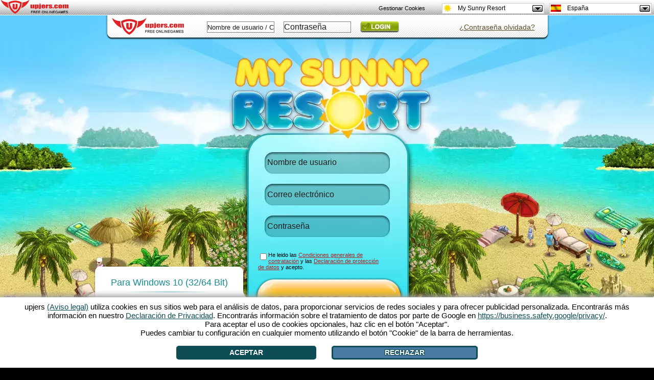

--- FILE ---
content_type: text/html; charset=UTF-8
request_url: https://mysunnyresort.upjers.com/es/?ref=tele
body_size: 15520
content:
<!DOCTYPE html>
<html lang="de">
<head>

<meta charset="UTF-8">
<link rel="shortcut icon" type="image/x-icon" href="https://up-portal-assets.wavecdn.net/assets/scale/cdn/default/landing/images/msr/favicon.png">
<script src="//up-cookiemon.wavecdn.net/?puregameid=59&amp;lang=es" ></script><!-- Google Tag Manager -->
            <script>(function(w,d,s,l,i){w[l]=w[l]||[];w[l].push({'gtm.start':
            new Date().getTime(),event:'gtm.js'});var f=d.getElementsByTagName(s)[0],
            j=d.createElement(s),dl=l!='dataLayer'?'&l='+l:'';j.async=true;j.src=
            'https://www.googletagmanager.com/gtm.js?id='+i+dl;f.parentNode.insertBefore(j,f);
            })(window,document,'script','dataLayer','GTM-N8KFZ4T');</script>
            <!-- End Google Tag Manager --><title>My Sunny Resort - Paraíso Vacacional - Juegos Gratis</title>
<link rel="canonical" href="https://mysunnyresort.upjers.com/es/" />
<meta name="keywords" content="my sunny resort, upjers" />
<meta name="description" content="My Sunny Resort ☼ Experimenta una única e impresionante mezcla de juego de playa y juego de gestión, que te dará adorables vibras vacacionales. ¡Únete ahora!" />
<meta name="author" content="upjers GmbH" />
<meta name="publisher" content="upjers GmbH" />
<meta name="page-topic" content="Spiele, Freizeit, kostenlos" />
<meta name="company" content="upjers GmbH" />
<meta name="robots" content="index,follow" />
<meta http-equiv="language" content="es" />
<meta http-equiv="content-language" content="es" />
<meta name="language" content="es" />
<meta name="og" property="og:image" content="https://up-portal-assets.wavecdn.net/assets/scale/cdn/default/landing/images/msr/de/msr_logo.png" />
<meta name="og" property="og:title" content="My Sunny Resort - Paraíso Vacacional - Jugar Gratis" />
<meta name="og" property="og:type" content="game" />
<meta name="og" property="og:url" content="https://mysunnyresort.upjers.com/es/?ref=fblb"/>
<meta name="og" property="fb:admins" content="100001776205559" />
<meta name="og" property="og:description" content="My Sunny Resort - Experimenta una única e impresionante mezcla de juego de playa y juego de gestión, que te dará adorables vibras vacacionales. ¡Únete ahora!" />
<meta name="google-site-verification" content="j11ZwQ0RWNGjXkQp580hd-wYs0-QeGXt8Jm6i686y2M" />

<style>

        .eulainfo {
            background: url(https://up-portal-assets.wavecdn.net/assets/scale/cdn/default/misc/files/icn_Flashless_Bubble.png);
            vertical-align: middle;
            padding-top: 30px;
            padding-right: 20px;
            padding-left: 20px;
            height: 127px;
            width: 258px;
        }

        .eulainfotitle {
            font-family: Arial;
            font-size: 18px;
            color: #178c95;
        }

        .eulainfotext {
            font-size: 15px;
            font-family: Arial;
        }
        
        .eulainfotext a{
            color: black;
        }

        .eulainfodivider {
            border-color: #178c95;
            width: 170px;
            border: 0;
            height: 1px;
            background-image: linear-gradient(to right, rgba(0, 0, 0, 0), rgba(23, 140, 149, 0.75), rgba(0, 0, 0, 0));
        }.age-rating-wrap{position:absolute;bottom:3em;z-index:1;margin:0 auto 0 auto;width:100%}.age-rating-wrap .age-rating-container{max-width:960px;margin:0 auto}.age-rating-wrap .age-rating-content{border-radius:15px}.age-rating-wrap .age-rating-widget{z-index:99;margin:0 0 0 18px}.age-rating-wrap .age-rating-widget img{height:85px;width:auto}.age-rating-wrap[data-game="fz"],.age-rating-wrap[data-game="ut"],.age-rating-wrap[data-game="sr"],.age-rating-wrap[data-game="wi"],.age-rating-wrap[data-game="dg"],.age-rating-wrap[data-game="hf"],.age-rating-wrap[data-game="ml"],.age-rating-wrap[data-game="f2"],.age-rating-wrap[data-game="kr"],.age-rating-wrap[data-game="kf"],.age-rating-wrap[data-game="el"],.age-rating-wrap[data-game="pa"]{top:1.5em;bottom:auto}.metalinks-wrap .age-rating-wrap{position:static}.metalinks-wrap .age-rating-widget{margin:0 0 30px 0;text-align:center}.os-mobile #pagehead .age-rating-wrap{display:none}#middleground{
height:1080px;
background:#000;
}

#flashbackground {
position: absolute;
}

#dekobottom {
display:none;
background-position: center center;
background-repeat: no-repeat;
bottom: 0;
height: 200px;
position: fixed;
width: 100%;
z-index: 1;
}

.preregistration {
width:298px;
height:103px;
color:#ffffff;
}

.preregistration a {
display:block;
background:url(https://up-portal-assets.wavecdn.net/assets/scale/cdn/default/landing/images/msr/de/Button_DE_Voranmelden.png);

width:298px;
height:103px;
cursor: pointer;
color:#ffffff;
}

.preregistration a:hover {
display:block;
background:url(https://up-portal-assets.wavecdn.net/assets/scale/cdn/default/landing/images/msr/de/Button_DE_Voranmelden.png) 0% 100%;

width:298px;
height:103px;
cursor: pointer;
color:#ffffff;
}

#preregistration_link {
}

.register {

margin-top: 80px;
padding: 15px;
}

.register input[type=text], input[type=password]{
background:none;
border: 0px;
color: #000000;
font-size: 12pt;
padding: 3px;
width: 228px;
}

.register-username {
position:absolute;
top:34px;
left:30px;
}

.register-email {
position:absolute;
top:97px;
left:30px;
}

.register-password {
position:absolute;
top:159px;
left:30px;
}

.register-terms-box {
width:250px;
text-align:left;
font-size:11px;
position:absolute;
top:210px;
}
.register-terms-box a {
color:firebrick;
}

.register-terms {
float:left;
}

.register-terms-label {
font-family: sans-serif;
}

.register-submit {
background: url("https://up-portal-assets.wavecdn.net/assets/scale/cdn/default/landing/images/msr/es/btn_download_ES.png") no-repeat;
background-position:0 0;
border: medium none;
cursor: pointer;
font-size:0px;
height: 100px;
width: 300px;
line-height:0;
font-size:0px;
position:absolute;
top:271px;
left:5px;
}

.register-submit:hover {
background: url("https://up-portal-assets.wavecdn.net/assets/scale/cdn/default/landing/images/msr/es/btn_download_hover_ES.png") no-repeat;
background-position:0 100%;
border: medium none;
cursor: pointer;
font-size:0px;
height: 103px;
width: 300px;
}

.register-already-box {
width:270px;
text-align:center;
display:none;

}
.register-already-box a {
color:red;
cursor:pointer;
}

.login{
background:url(https://upportal.wavecdn.net/landing/images/uptasia/de/bar_login.png);
position:absolute;
top:0px;
left:0px;
width:872px;
height:49px;
display:block!important;
}
.login a {
color:#5C4F2D!important;
text-decoration:underline;
}
.login input[type=text], .login input[type=password]{
border: 1px solid #808080;
position:absolute;
color: #5C4F2D;
height: 20px;
padding:0px;
text-align: left;
width: 130px;

}
.login-password {
top:12px;
left:350px;
}
.login-username{
top:12px;
left:200px;
}

.login-submit {
background:url(https://up-portal-assets.wavecdn.net/assets/scale/cdn/default/landing/images/generic/Login.png);
background-position:0px 0px;
position:absolute;
left:500px;
top:12px;
cursor: pointer;
display: inline-block;
color:transparent!important;
line-height:0;
font-size:0px;
border:0;
height:22px;
width:76px;
}

.login-submit:hover {
background:url(https://up-portal-assets.wavecdn.net/assets/scale/cdn/default/landing/images/generic/Login.png);
background-position:0px 100%;
}


.no-login-box {
display:none;
width:335px;
text-align:center;
font-family:sans-serif;

}
.no-login-box a {
color:red;
cursor:pointer;
}

#loginError {
background: none repeat scroll 0 0 #FFFFFF;
border: 2px solid #FF0000;
border-radius: 10px;
left: 218px;
width: 263px;
padding: 10px;
position: absolute;
top: 40px;
font-family:sans-serif;
}

#loginError:after, #loginError:before {
}


.lost-password-box {
width:335px;
text-align:center;
position:absolute;
top:1px;
left:600px;
font-family:sans-serif;

}

.lost-password-box a {
color:red;
cursor:pointer;
}

#loginHelper {
background: none repeat scroll 0 0 #FFFFFF;
border: 2px solid #FF0000;
border-radius: 10px;
left: 520px;
min-width: 200px;
padding: 10px;
position: absolute;
top: 40px;
font-family:sans-serif;
}

#minibanner {
margin: 0 auto;
text-align: center;
width: 800px;
position:absolute;
left: 50px;
}

#minibanner img {
    background-color:#00008b;
    -webkit-box-shadow: 0 0 10px 1px rgba(224, 255, 255, 0.5);
    -moz-box-shadow: 0 0 10px 1px rgba(224, 255, 255, 0.5);
    box-shadow: 0 0 10px 1px rgba(224, 255, 255, 0.5);
    -webkit-border-radius: 6px;
    -moz-border-radius: 6px;
    border-radius: 6px;
    opacity: 0.85;
    filter: alpha(opacity=85);
}

#minibanner img:hover {
    opacity: 1.0;
    filter: alpha(opacity=100); 
}

#minibanner td {
padding: 20px 10px 0;
}

.slider {
position:absolute;
width:600px;
height:200px;
}

.flex-next {
background:url(https://up-portal-assets.wavecdn.net/assets/scale/cdn/default/landing/images/msr/de/SEOpfeile.png);
}

.flex-prev {
background:url(https://up-portal-assets.wavecdn.net/assets/scale/cdn/default/landing/images/msr/de/SEOpfeile.png);
}

#loginIFrame {
position: absolute;
left: 0px;
top: 0px;
background-color: transparent;
width:800px;
height:600px;
border:0px;
}



.upjers_footer {
font-size:13px;
width:800px;
}

.upjers_footer a {
color:#067178;
}

.upjers_footer li {
display:inline;
}

.upjers_usAgeFooter {
    font-size:12px;
        width:100%;
    color:white;
}

.upjers_usAgeFooter li {
display:inline;
}

html, body {
height:100%;
margin:0;
background:black;
font-size:14px;
}

#slider {
width: 780px;
height: 214px;
margin: 0 auto;
padding: 0;
position: relative;
text-align: center;
color:#067178;
font-family:arial;
zoom: 1;
font-size:12px;
line-height:1.4;
}

.slides,
.flex-direction-nav {
margin: 0;
padding: 0;
list-style: none;
}
.flex-direction-nav a {
width: 72px;
height: 72px;
display: block;

position: absolute;
top: 72px;
z-index: 10;
cursor: pointer;
}
.flex-direction-nav .flex-next {
background-position: 100% 0;
right: -74px;
}

.flex-direction-nav .flex-next:hover {
    background-position: 100% 90%;
}

.flex-direction-nav .flex-prev {
width: 81px;
left: -74px;
}

.flex-direction-nav .flex-prev:hover {
    background-position: 0 90%;
}

#slider h1, h2, h3, h4, h5 {
width: 100%;
margin: 0;
padding: 20px 0px 10px 10px;
font-size: 14px;
font-weight: bold;
text-align: left;
margin-left:20px;
}
#slider .slidesContent {
float: left;
width: 660px;
padding: 0px 0px 0px 30px;
text-align: justify;
}

#slider .slidesContentNoImage {
    float: left;
    width: 716px;
    padding: 0px 0px 0px 30px;
    text-align: justify;
}
#slider .slidesImage {
    float: left;
    width: 70px;
    padding: 0px 0px 0px 5px;
    text-align: right;
    margin-top: -20px;
}

#slider .slideInfotags {
    margin: 10px 0px 0px 0px;
    padding: 0px;
}
#slider .slideInfotags li {
display: block;
float: left;
list-style: none;
margin: 10px 10px 0px 0px;
padding: 5px 10px 5px 10px;
-webkit-border-radius: 5px;
-moz-border-radius: 5px;
-o-border-radius: 5px;
border-radius: 5px;
background-color: #E65C7F;
}
#slider .slideInfotags li:hover {
background-color: #CD4869;
cursor: pointer;
}
#slider .slideInfotags li a {
color: #2D2D2D;
text-decoration:none;
}
#slider .slideInfotags li a:hover {
text-decoration: underline;
}

.arrow_box {
background: none repeat scroll 0 0 #EEEEFF;
border: 2px solid #FF0000;
font-size: 12px;
left: 296px;
padding: 2px;
position: absolute;
width: 280px;
}
.arrow_box:after, .arrow_box:before {
border: medium solid rgba(0, 0, 0, 0);
content: " ";
height: 0;
pointer-events: none;
position: absolute;
right: 100%;
width: 0;
}
.arrow_box:after {
border-color: rgba(136, 183, 213, 0) #EEEEFF rgba(136, 183, 213, 0) rgba(136, 183, 213, 0);
border-width: 10px;
margin-top: -10px;
top: 50%;
}
.arrow_box:before {
border-color: rgba(194, 225, 245, 0) #FF0000 rgba(194, 225, 245, 0) rgba(194, 225, 245, 0);
border-width: 12px;
margin-top: -12px;
top: 50%;
}

.arrow_box_register_position_1 {
top:45px;
}

.arrow_box_register_position_2 {
top:105px;
}

.arrow_box_register_position_3 {
top:166px;
}

.arrow_box_register_position_4 {
top:233px;
}

div.slidesContent ul li , div.slidesContent ul li a
{
    margin: 5px 5px 5px 5px;
    padding: 0px 0px 0px px;
    display: block;
    float: left;
    list-style: none;
background-color:#067178;
border-radius: 5px;
list-style-type:none;
color:white;
text-decoration:none;
}

::-webkit-input-placeholder {
   color: #1d1d1d;
}

:-moz-placeholder { /* Firefox 18- */
   color: #1d1d1d;  
}

::-moz-placeholder {  /* Firefox 19+ */
   color: #1d1d1d;  
}

:-ms-input-placeholder {  
   color: #1d1d1d;  
}

.upvote_ratingbox{
    float:left;
    width:100px;
    height:15px;
    background:url(https://up-portal-assets.wavecdn.net/assets/scale/cdn/default/img/star_off.png) repeat-x;
    opacity: 1;
}
.upvote_ratingbox_avg{
    height:15px;
    background:url(https://up-portal-assets.wavecdn.net/assets/scale/cdn/default/img/star_on.png) repeat-x;
    opacity: 1;
}
.upvote_ratingbox_user{
    height:15px;
    width:0%;
    margin-top:-15px;
    background:url(https://up-portal-assets.wavecdn.net/assets/scale/cdn/default/img/star_active.png) repeat-x;
}
.upvote_stars{
    position:absolute;
    margin-top:-15px;
}

.upvote_ratingbox{
    float:left;
    width:100px;
    height:15px;
    background:url(https://up-portal-assets.wavecdn.net/assets/scale/cdn/default/img/star_off.png) repeat-x;
}
.upvote_ratingbox_avg{
    height:15px;
    background:url(https://up-portal-assets.wavecdn.net/assets/scale/cdn/default/img/star_on.png) repeat-x;
}
.upvote_ratingbox_user{
    height:15px;
    width:0%;
    margin-top:-15px;
    background:url(https://up-portal-assets.wavecdn.net/assets/scale/cdn/default/img/star_active.png) repeat-x;
}
.upvote_stars{
    position:absolute;
    margin-top:-15px;
}

div.port_vote span {
    display:none;
}
div.vote_data span {
    display:inline;
}
.port_vote {
    font-family:Open Sans;
    font-size:10px;
    margin-left:100px;
    padding:1px;
    color:#fff;
}
div.vote_data div {
    display:none;
}
div.vote_data div:before{
    content:"-"
}
div.vote_data div:after {
    content:"ratings"
}
div.port_vote:hover div.vote_data div {
    display: inline;
}
                    .eulainfo {
                background: url(https://up-portal-assets.wavecdn.net/assets/scale/cdn/default/misc/files/icn_Flashless_Bubble_horizontal.png);
                vertical-align: middle;
                padding-top: 30px;
                padding-right: 30px;
                padding-left: 30px;
                height: 127px;
                width: 266px;
            }

            .eulainfotitle {
                font-family: Arial;
                font-size: 18px;
                color: #178c95;
            }

            .eulainfotext {
                font-size: 15px;
                font-family: Arial;
            }
        
            .eulainfotext a{
                color: black;
            }

            .eulainfodivider {
                border-color: #178c95;
                width: 170px;
                border: 0;
                height: 1px;
                background-image: linear-gradient(to right, rgba(0, 0, 0, 0), rgba(23, 140, 149, 0.75), rgba(0, 0, 0, 0));
            }

[data-cookiemon-preferences] input {display:block !important}
 .arrow_box {
  font-size: 14px;
  font-family: sans-serif;
  padding: 6px 8px;
  text-align: left;
}
.register_name_suggestions {
  list-style-type: circle;
  margin: 0;
  padding: 2px 16px;
}
.register_name_suggestions li {
  cursor: pointer;
}
.register_name_suggestions li:hover {
  background-color: #e0e0f0;
}
.register_name_suggestions li.list_reload {
  line-height: 17px;
}
.upjers_usAgeFooter {
font-size:12px;
width:100%;
color:white;
}

.upjers_usAgeFooter li {
display:inline;
}

</style>
<script type="text/javascript" src="https://de.upjers.com/js/jquery_all_min.js"></script>
<script type="text/javascript" src="https://de.upjers.com/js/jquery.flexslider-min.js"></script>

<link rel="stylesheet" type="text/css" href="https://up-portal-assets.wavecdn.net/assets/_css/rating.css$b130e9b9">
</head>
<body role="document">
<script>
</script>
 <link rel="stylesheet" type="text/css" href="https://up-portal-assets.wavecdn.net/assets/_css/toolbar.css$b130e9b9">
<script type="text/javascript" src="https://up-portal-assets.wavecdn.net/assets/_js/toolbar.js$0151e14f"></script>

<header id="defaultUpjersToolbarContainer" data-tburl="toolbar.upjers.com">
	<div class="toolbar-container toolbar-container-portal">
		<div id="portal-logo" class="toolbar-portal-logo-container" title="upjers.com" >
	<a href="https://es.upjers.com/" target="_blank">
		<img src="https://up-portal-assets.wavecdn.net/assets/img//interface_sprites.png$498d3a3e" class="toolbar-portal-logo" alt="upjers.com">
	</a>
</div>
		<div id=portalAccountInfo class="toolbar-container-item"></div>
	</div>
	<div class="toolbar-container toolbar-container-game">
		<div id="uplogo" class="div_uplogo"></div>
		<div id=paymentWindow class="toolbar-container-item"></div>
		<div class="toolbar-container-item">
	<div id="toolbar-dropdown-game" class="toolbar-dropdown">
		<!-- Ausgewählte Option anzeigen -->
		<div class="toolbar-dropdown-selected">
			<!--	Aktuelles Spiel des Users oder Portal	-->
			<div class="toolbar-option-item">
				<img class="toolbar-option-icon "
					 src="https://up-portal-assets.wavecdn.net/assets/img/toolbar/legacy/game_icons/favis_59.png$0151e14f" alt="Icon">
				<p class="toolbar-option-text toolbar-option-name">My Sunny Resort</p>
			</div>
			<span class="toolbar-arrow"></span>
		</div>

		<!-- Weitere Optionen -->
		<div class="toolbar-dropdown-options">
				<div class="toolbar-option-container">
					<a class="toolbar-option-link" href="https://dinosaurparkprimevalzoo.upjers.com/es/?ref=tele">
						<div class="toolbar-option-item" title="Dinosaur Park – Primeval Zoo">
							<img src="https://up-portal-assets.wavecdn.net/assets/img/toolbar/legacy/game_icons/favis_155.png$0151e14f" alt="Icon" onerror="this.onerror=null; this.src='https://up-portal-assets.wavecdn.net/assets/img/toolbar/legacy/game_icons/favis_36.png$0151e14f'"
								 class="toolbar-option-icon ">
							<p class="toolbar-option-text">
								<span class="toolbar-option-name" title="Dinosaur Park – Primeval Zoo">Dinosaur Park – Primeval Zoo </span>
									<span class="toolbar-option-new">¡Nuevo!</span>
							</p>
						</div>
					</a>
				</div>
				<div class="toolbar-option-container">
					<a class="toolbar-option-link" href="https://zoo2animalpark.upjers.com/es/?ref=tele">
						<div class="toolbar-option-item" title="Zoo 2: Animal Park">
							<img src="https://up-portal-assets.wavecdn.net/assets/img/toolbar/legacy/game_icons/favis_129.png$0151e14f" alt="Icon" onerror="this.onerror=null; this.src='https://up-portal-assets.wavecdn.net/assets/img/toolbar/legacy/game_icons/favis_36.png$0151e14f'"
								 class="toolbar-option-icon ">
							<p class="toolbar-option-text">
								<span class="toolbar-option-name" title="Zoo 2: Animal Park">Zoo 2: Animal Park </span>
									<span class="toolbar-option-new">¡Nuevo!</span>
							</p>
						</div>
					</a>
				</div>
				<div class="toolbar-option-container">
					<a class="toolbar-option-link" href="https://horsefarm.upjers.com/es/?ref=tele">
						<div class="toolbar-option-item" title="Horse Farm">
							<img src="https://up-portal-assets.wavecdn.net/assets/img/toolbar/legacy/game_icons/favis_107.png$0151e14f" alt="Icon" onerror="this.onerror=null; this.src='https://up-portal-assets.wavecdn.net/assets/img/toolbar/legacy/game_icons/favis_36.png$0151e14f'"
								 class="toolbar-option-icon ">
							<p class="toolbar-option-text">
								<span class="toolbar-option-name" title="Horse Farm">Horse Farm </span>
									<span class="toolbar-option-new">¡Nuevo!</span>
							</p>
						</div>
					</a>
				</div>
				<div class="toolbar-option-container">
					<a class="toolbar-option-link" href="https://stonies-game.upjers.com/es/?ref=tele">
						<div class="toolbar-option-item" title="Stonies">
							<img src="https://up-portal-assets.wavecdn.net/assets/img/toolbar/legacy/game_icons/favis_92.png$0151e14f" alt="Icon" onerror="this.onerror=null; this.src='https://up-portal-assets.wavecdn.net/assets/img/toolbar/legacy/game_icons/favis_36.png$0151e14f'"
								 class="toolbar-option-icon ">
							<p class="toolbar-option-text">
								<span class="toolbar-option-name" title="Stonies">Stonies </span>
							</p>
						</div>
					</a>
				</div>
				<div class="toolbar-option-container">
					<a class="toolbar-option-link" href="https://myfreefarm2.upjers.com/es/?ref=tele">
						<div class="toolbar-option-item" title="My Free Farm 2">
							<img src="https://up-portal-assets.wavecdn.net/assets/img/toolbar/legacy/game_icons/favis_81.png$0151e14f" alt="Icon" onerror="this.onerror=null; this.src='https://up-portal-assets.wavecdn.net/assets/img/toolbar/legacy/game_icons/favis_36.png$0151e14f'"
								 class="toolbar-option-icon ">
							<p class="toolbar-option-text">
								<span class="toolbar-option-name" title="My Free Farm 2">My Free Farm 2 </span>
							</p>
						</div>
					</a>
				</div>
				<div class="toolbar-option-container">
					<a class="toolbar-option-link" href="https://mysunnyresort.upjers.com/es/?ref=tele">
						<div class="toolbar-option-item" title="My Sunny Resort">
							<img src="https://up-portal-assets.wavecdn.net/assets/img/toolbar/legacy/game_icons/favis_59.png$0151e14f" alt="Icon" onerror="this.onerror=null; this.src='https://up-portal-assets.wavecdn.net/assets/img/toolbar/legacy/game_icons/favis_36.png$0151e14f'"
								 class="toolbar-option-icon ">
							<p class="toolbar-option-text">
								<span class="toolbar-option-name" title="My Sunny Resort">My Sunny Resort </span>
							</p>
						</div>
					</a>
				</div>
				<div class="toolbar-option-container">
					<a class="toolbar-option-link" href="https://mylittlefarmies.upjers.com/es/?ref=tele">
						<div class="toolbar-option-item" title="My Little Farmies">
							<img src="https://up-portal-assets.wavecdn.net/assets/img/toolbar/legacy/game_icons/favis_42.png$0151e14f" alt="Icon" onerror="this.onerror=null; this.src='https://up-portal-assets.wavecdn.net/assets/img/toolbar/legacy/game_icons/favis_36.png$0151e14f'"
								 class="toolbar-option-icon ">
							<p class="toolbar-option-text">
								<span class="toolbar-option-name" title="My Little Farmies">My Little Farmies </span>
							</p>
						</div>
					</a>
				</div>
				<div class="toolbar-option-container">
					<a class="toolbar-option-link" href="https://www.garbagegarage.es?ref=tele">
						<div class="toolbar-option-item" title="Garbage Garage">
							<img src="https://up-portal-assets.wavecdn.net/assets/img/toolbar/legacy/game_icons/favis_34.png$0151e14f" alt="Icon" onerror="this.onerror=null; this.src='https://up-portal-assets.wavecdn.net/assets/img/toolbar/legacy/game_icons/favis_36.png$0151e14f'"
								 class="toolbar-option-icon ">
							<p class="toolbar-option-text">
								<span class="toolbar-option-name" title="Garbage Garage">Garbage Garage </span>
							</p>
						</div>
					</a>
				</div>
				<div class="toolbar-option-container">
					<a class="toolbar-option-link" href="https://www.myfreezoo.es?ref=tele">
						<div class="toolbar-option-item" title="My Free Zoo">
							<img src="https://up-portal-assets.wavecdn.net/assets/img/toolbar/legacy/game_icons/favis_23.png$0151e14f" alt="Icon" onerror="this.onerror=null; this.src='https://up-portal-assets.wavecdn.net/assets/img/toolbar/legacy/game_icons/favis_36.png$0151e14f'"
								 class="toolbar-option-icon ">
							<p class="toolbar-option-text">
								<span class="toolbar-option-name" title="My Free Zoo">My Free Zoo </span>
							</p>
						</div>
					</a>
				</div>
				<div class="toolbar-option-container">
					<a class="toolbar-option-link" href="http://es.kapihospital.com?ref=tele">
						<div class="toolbar-option-item" title="Kapi Hospital">
							<img src="https://up-portal-assets.wavecdn.net/assets/img/toolbar/legacy/game_icons/favis_14.png$0151e14f" alt="Icon" onerror="this.onerror=null; this.src='https://up-portal-assets.wavecdn.net/assets/img/toolbar/legacy/game_icons/favis_36.png$0151e14f'"
								 class="toolbar-option-icon ">
							<p class="toolbar-option-text">
								<span class="toolbar-option-name" title="Kapi Hospital">Kapi Hospital </span>
							</p>
						</div>
					</a>
				</div>
				<div class="toolbar-option-container">
					<a class="toolbar-option-link" href="http://www.migranjalinda.es?ref=tele">
						<div class="toolbar-option-item" title="Mi Granja Linda">
							<img src="https://up-portal-assets.wavecdn.net/assets/img/toolbar/legacy/game_icons/favis_11.png$0151e14f" alt="Icon" onerror="this.onerror=null; this.src='https://up-portal-assets.wavecdn.net/assets/img/toolbar/legacy/game_icons/favis_36.png$0151e14f'"
								 class="toolbar-option-icon ">
							<p class="toolbar-option-text">
								<span class="toolbar-option-name" title="Mi Granja Linda">Mi Granja Linda </span>
							</p>
						</div>
					</a>
				</div>
				<div class="toolbar-option-container">
					<a class="toolbar-option-link" href="http://www.molehillempire.es?ref=tele">
						<div class="toolbar-option-item" title="Molehill Empire">
							<img src="https://up-portal-assets.wavecdn.net/assets/img/toolbar/legacy/game_icons/favis_2.png$0151e14f" alt="Icon" onerror="this.onerror=null; this.src='https://up-portal-assets.wavecdn.net/assets/img/toolbar/legacy/game_icons/favis_36.png$0151e14f'"
								 class="toolbar-option-icon ">
							<p class="toolbar-option-text">
								<span class="toolbar-option-name" title="Molehill Empire">Molehill Empire </span>
							</p>
						</div>
					</a>
				</div>
		</div>
	</div>
</div>
		<div class="toolbar-container-item">
	<div id="toolbar-dropdown-language" class="toolbar-dropdown">
		<!-- Ausgewählte Option anzeigen -->
		<div class="toolbar-dropdown-selected">
			<!--	Aktuelles Spiel des Users oder Portal	-->
			<div class="toolbar-option-item">
				<img class="toolbar-option-icon toolbar-option-icon-flag"
					 src="https://up-portal-assets.wavecdn.net/assets/img/toolbar/legacy/languages/fahnen_es.png$0151e14f" alt="Icon">
				<p class="toolbar-option-text toolbar-option-name">España</p>
			</div>
			<span class="toolbar-arrow"></span>
		</div>

		<!-- Weitere Optionen -->
		<div class="toolbar-dropdown-options">
				<div class="toolbar-option-container">
					<a class="toolbar-option-link" href="https://mysunnyresort.upjers.com/de/?ref=tele">
						<div class="toolbar-option-item" title="Deutschland">
							<img src="https://up-portal-assets.wavecdn.net/assets/img/toolbar/legacy/languages/fahnen_de.png$0151e14f" alt="Icon" onerror="this.onerror=null; this.src='https://up-portal-assets.wavecdn.net/assets/img/toolbar/legacy/game_icons/favis_36.png$0151e14f'"
								 class="toolbar-option-icon toolbar-option-icon-flag">
							<p class="toolbar-option-text">
								<span class="toolbar-option-name" title="Deutschland">Deutschland </span>
							</p>
						</div>
					</a>
				</div>
				<div class="toolbar-option-container">
					<a class="toolbar-option-link" href="https://mysunnyresort.upjers.com/en/?ref=tele">
						<div class="toolbar-option-item" title="UK / USA">
							<img src="https://up-portal-assets.wavecdn.net/assets/img/toolbar/legacy/languages/fahnen_en.png$0151e14f" alt="Icon" onerror="this.onerror=null; this.src='https://up-portal-assets.wavecdn.net/assets/img/toolbar/legacy/game_icons/favis_36.png$0151e14f'"
								 class="toolbar-option-icon toolbar-option-icon-flag">
							<p class="toolbar-option-text">
								<span class="toolbar-option-name" title="UK / USA">UK / USA </span>
							</p>
						</div>
					</a>
				</div>
				<div class="toolbar-option-container">
					<a class="toolbar-option-link" href="https://mysunnyresort.upjers.com/pl/?ref=tele">
						<div class="toolbar-option-item" title="Polska">
							<img src="https://up-portal-assets.wavecdn.net/assets/img/toolbar/legacy/languages/fahnen_pl.png$0151e14f" alt="Icon" onerror="this.onerror=null; this.src='https://up-portal-assets.wavecdn.net/assets/img/toolbar/legacy/game_icons/favis_36.png$0151e14f'"
								 class="toolbar-option-icon toolbar-option-icon-flag">
							<p class="toolbar-option-text">
								<span class="toolbar-option-name" title="Polska">Polska </span>
							</p>
						</div>
					</a>
				</div>
				<div class="toolbar-option-container">
					<a class="toolbar-option-link" href="https://mysunnyresort.upjers.com/bg/?ref=tele">
						<div class="toolbar-option-item" title="България">
							<img src="https://up-portal-assets.wavecdn.net/assets/img/toolbar/legacy/languages/fahnen_bg.png$0151e14f" alt="Icon" onerror="this.onerror=null; this.src='https://up-portal-assets.wavecdn.net/assets/img/toolbar/legacy/game_icons/favis_36.png$0151e14f'"
								 class="toolbar-option-icon toolbar-option-icon-flag">
							<p class="toolbar-option-text">
								<span class="toolbar-option-name" title="България">България </span>
							</p>
						</div>
					</a>
				</div>
				<div class="toolbar-option-container">
					<a class="toolbar-option-link" href="https://mysunnyresort.upjers.com/fr/?ref=tele">
						<div class="toolbar-option-item" title="France">
							<img src="https://up-portal-assets.wavecdn.net/assets/img/toolbar/legacy/languages/fahnen_fr.png$0151e14f" alt="Icon" onerror="this.onerror=null; this.src='https://up-portal-assets.wavecdn.net/assets/img/toolbar/legacy/game_icons/favis_36.png$0151e14f'"
								 class="toolbar-option-icon toolbar-option-icon-flag">
							<p class="toolbar-option-text">
								<span class="toolbar-option-name" title="France">France </span>
							</p>
						</div>
					</a>
				</div>
				<div class="toolbar-option-container">
					<a class="toolbar-option-link" href="https://mysunnyresort.upjers.com/hu/?ref=tele">
						<div class="toolbar-option-item" title="Magyarország">
							<img src="https://up-portal-assets.wavecdn.net/assets/img/toolbar/legacy/languages/fahnen_hu.png$0151e14f" alt="Icon" onerror="this.onerror=null; this.src='https://up-portal-assets.wavecdn.net/assets/img/toolbar/legacy/game_icons/favis_36.png$0151e14f'"
								 class="toolbar-option-icon toolbar-option-icon-flag">
							<p class="toolbar-option-text">
								<span class="toolbar-option-name" title="Magyarország">Magyarország </span>
							</p>
						</div>
					</a>
				</div>
				<div class="toolbar-option-container">
					<a class="toolbar-option-link" href="https://mysunnyresort.upjers.com/es/?ref=tele">
						<div class="toolbar-option-item" title="España">
							<img src="https://up-portal-assets.wavecdn.net/assets/img/toolbar/legacy/languages/fahnen_es.png$0151e14f" alt="Icon" onerror="this.onerror=null; this.src='https://up-portal-assets.wavecdn.net/assets/img/toolbar/legacy/game_icons/favis_36.png$0151e14f'"
								 class="toolbar-option-icon toolbar-option-icon-flag">
							<p class="toolbar-option-text">
								<span class="toolbar-option-name" title="España">España </span>
							</p>
						</div>
					</a>
				</div>
				<div class="toolbar-option-container">
					<a class="toolbar-option-link" href="https://mysunnyresort.upjers.com/ro/?ref=tele">
						<div class="toolbar-option-item" title="România">
							<img src="https://up-portal-assets.wavecdn.net/assets/img/toolbar/legacy/languages/fahnen_ro.png$0151e14f" alt="Icon" onerror="this.onerror=null; this.src='https://up-portal-assets.wavecdn.net/assets/img/toolbar/legacy/game_icons/favis_36.png$0151e14f'"
								 class="toolbar-option-icon toolbar-option-icon-flag">
							<p class="toolbar-option-text">
								<span class="toolbar-option-name" title="România">România </span>
							</p>
						</div>
					</a>
				</div>
				<div class="toolbar-option-container">
					<a class="toolbar-option-link" href="https://mysunnyresort.upjers.com/se/?ref=tele">
						<div class="toolbar-option-item" title="Sverige">
							<img src="https://up-portal-assets.wavecdn.net/assets/img/toolbar/legacy/languages/fahnen_se.png$0151e14f" alt="Icon" onerror="this.onerror=null; this.src='https://up-portal-assets.wavecdn.net/assets/img/toolbar/legacy/game_icons/favis_36.png$0151e14f'"
								 class="toolbar-option-icon toolbar-option-icon-flag">
							<p class="toolbar-option-text">
								<span class="toolbar-option-name" title="Sverige">Sverige </span>
							</p>
						</div>
					</a>
				</div>
				<div class="toolbar-option-container">
					<a class="toolbar-option-link" href="https://mysunnyresort.upjers.com/nl/?ref=tele">
						<div class="toolbar-option-item" title="Nederland">
							<img src="https://up-portal-assets.wavecdn.net/assets/img/toolbar/legacy/languages/fahnen_nl.png$0151e14f" alt="Icon" onerror="this.onerror=null; this.src='https://up-portal-assets.wavecdn.net/assets/img/toolbar/legacy/game_icons/favis_36.png$0151e14f'"
								 class="toolbar-option-icon toolbar-option-icon-flag">
							<p class="toolbar-option-text">
								<span class="toolbar-option-name" title="Nederland">Nederland </span>
							</p>
						</div>
					</a>
				</div>
				<div class="toolbar-option-container">
					<a class="toolbar-option-link" href="https://mysunnyresort.upjers.com/cz/?ref=tele">
						<div class="toolbar-option-item" title="Česká republika">
							<img src="https://up-portal-assets.wavecdn.net/assets/img/toolbar/legacy/languages/fahnen_cz.png$0151e14f" alt="Icon" onerror="this.onerror=null; this.src='https://up-portal-assets.wavecdn.net/assets/img/toolbar/legacy/game_icons/favis_36.png$0151e14f'"
								 class="toolbar-option-icon toolbar-option-icon-flag">
							<p class="toolbar-option-text">
								<span class="toolbar-option-name" title="Česká republika">Česká republika </span>
							</p>
						</div>
					</a>
				</div>
				<div class="toolbar-option-container">
					<a class="toolbar-option-link" href="https://mysunnyresort.upjers.com/ru/?ref=tele">
						<div class="toolbar-option-item" title="Россия">
							<img src="https://up-portal-assets.wavecdn.net/assets/img/toolbar/legacy/languages/fahnen_ru.png$0151e14f" alt="Icon" onerror="this.onerror=null; this.src='https://up-portal-assets.wavecdn.net/assets/img/toolbar/legacy/game_icons/favis_36.png$0151e14f'"
								 class="toolbar-option-icon toolbar-option-icon-flag">
							<p class="toolbar-option-text">
								<span class="toolbar-option-name" title="Россия">Россия </span>
							</p>
						</div>
					</a>
				</div>
				<div class="toolbar-option-container">
					<a class="toolbar-option-link" href="https://mysunnyresort.upjers.com/tr/?ref=tele">
						<div class="toolbar-option-item" title="Türkiye">
							<img src="https://up-portal-assets.wavecdn.net/assets/img/toolbar/legacy/languages/fahnen_tr.png$0151e14f" alt="Icon" onerror="this.onerror=null; this.src='https://up-portal-assets.wavecdn.net/assets/img/toolbar/legacy/game_icons/favis_36.png$0151e14f'"
								 class="toolbar-option-icon toolbar-option-icon-flag">
							<p class="toolbar-option-text">
								<span class="toolbar-option-name" title="Türkiye">Türkiye </span>
							</p>
						</div>
					</a>
				</div>
				<div class="toolbar-option-container">
					<a class="toolbar-option-link" href="https://mysunnyresort.upjers.com/it/?ref=tele">
						<div class="toolbar-option-item" title="Italia">
							<img src="https://up-portal-assets.wavecdn.net/assets/img/toolbar/legacy/languages/fahnen_it.png$0151e14f" alt="Icon" onerror="this.onerror=null; this.src='https://up-portal-assets.wavecdn.net/assets/img/toolbar/legacy/game_icons/favis_36.png$0151e14f'"
								 class="toolbar-option-icon toolbar-option-icon-flag">
							<p class="toolbar-option-text">
								<span class="toolbar-option-name" title="Italia">Italia </span>
							</p>
						</div>
					</a>
				</div>
				<div class="toolbar-option-container">
					<a class="toolbar-option-link" href="https://mysunnyresort.upjers.com/gr/?ref=tele">
						<div class="toolbar-option-item" title="Ελλάδα">
							<img src="https://up-portal-assets.wavecdn.net/assets/img/toolbar/legacy/languages/fahnen_gr.png$0151e14f" alt="Icon" onerror="this.onerror=null; this.src='https://up-portal-assets.wavecdn.net/assets/img/toolbar/legacy/game_icons/favis_36.png$0151e14f'"
								 class="toolbar-option-icon toolbar-option-icon-flag">
							<p class="toolbar-option-text">
								<span class="toolbar-option-name" title="Ελλάδα">Ελλάδα </span>
							</p>
						</div>
					</a>
				</div>
		</div>
	</div>
</div>
	</div>
</header>
<script type = "text/javascript" ><!--//<![CDATA[
                var path = 'https://supply.upjers.com/view/view_tracking.php';
                var sense = Math.floor(Math.random()*999999999);
                document.write ("<scr" + "ipt type='text/javascript' src='"+path);
                document.write ("?code=96&ref=tele&land=ES&params=");
                document.write ("&sense=" + sense);
                document.write ("'><\/scr" + "ipt>");
                //]]>--></script>     <div id="middleground">
        <div id="background" role="main" style="height: 100%; background: url(&quot;https://up-portal-assets.wavecdn.net/assets/scale/cdn/default/landing/images/msr/de/BG_Anmelden4.jpg&quot;) no-repeat scroll center top transparent; text-align: center; margin: 0px auto;">
            <div id="centerContent" style="position:relative;margin: 0 auto;width:800px;height:600px;">
            <div style="position: absolute; z-index: 10; left: 13px; top: 665px;" class="upjers-draggable ui-draggable">    <div id="slider" class="slider" style="display:block;z-index:10;">
    <div class="flexslider">
        <ul class="slides">
            <li>
    <div class="slidesBox">
        <h1>My Sunny Resort – ¡Crea tu propio Paraíso Vacacional!</h1>
        <div class="slidesContent">
            ¿Quién no suela con el sol, playas arenosas y palmeras? Escucha los suaves sonidos de las olas mientras se mueven hacia la costa, deja que la briza del océano dance entre tus pies mientras te recuestas cómodamente en el sol y disfrutas el maravilloso clima. ¡Si quieres una divertida forma de escapar el estrés de cada día, unas vacaciones en My Sunny Resort es lo indicado! En este entretenido juego de gestión construirás tu propio complejo vacacional. Todo tipo de entretenidas tareas y excitantes desafíos te esperan. Bajo la tutela de una amigable gerente de hotel, conocerás las características más importantes al principio del juego. Luego de ello, conducirás a tu propio sueño vacacional. Construye tu complejo de playa único. Por supuesto, tienes algunos logros ambiciosos: Tu meta en esta aventura en hacerte cargo de tus huéspedes lo mejor posible y convertirlo en un complejo de 5 estrellas. Tienes una gran cantidad de características a tu disposición. ¡Cuanto más progreses en este juego de playa, más posibilidades tendrás!
        </div>
        <div class="slidesImage">
            <img alt="" src="https://up-portal-assets.wavecdn.net/assets/scale/cdn/default/landing/images/msr/de/frau.png">
        </div>
    </div>
</li>

    <li>
        <div class="slidesBox">
            <h2>Consiente a tus Huéspedes en el Juego de Vacaciones de Navegador</h2>
            <div class="slidesContentNoImage">
                En el juego de navegador My Sunny Resort, te deslizas en el rol de un gerente en línea y construyes tu propio complejo vacacional. Comenzarás con una modesta propiedad y trabajarás tu camino en esta diversión del juego de aventura. Después de todo, quieres consentir a tus huéspedes para que tu My Sunny Resort se establezca una excelente reputación como un paraíso vacacional. Cuanto más felices estén tus huéspedes, mejores serán las reseñas. Con My Sunny Resort, experimentarás un entretenido juego que combina características de juegos de playa y juegos de gestión en un interesante giro. Como un gerente en línea en tu My Sunny Resort, te cruzarás con un sin número de desafíos en forma de misiones que puedes manejar. Las Misiones de Historia te darán un fondo de lo que sucede en el juego; estas son más intensas que las mini tareas, que también puedes completar en el curso del juego de gestión. Lo genial es que depende solo de ti el diseño de tu complejo turístico y cuales características de gerente de hotel prefieres utilizar. ¡Tienes un sin número de opciones a tu alcance!
            </div>
        </div>
    </li>

    <li>
        <div class="slidesBox">
            <h3>Tus Vacaciones en My Sunny Resort Comienzan ahora</h3>
            <div class="slidesContentNoImage">
                ¿Quieres experimentar juegos de hotel gratis? ¡Entonces definitivamente deberías probar My Sunny Resort! En este entretenido juego de playa, construirás tu propio complejo vacacional y te harás cargo de tus visitantes en tu rol de gerente en línea. Encanta y fascina a tus huéspedes con un sin número de características de juegos de hotel que irás desbloqueando progresivamente mientras subes de nivel. Expande tu propiedad y construye bungalows que puedes ver tanto del exterior como del interior. My Sunny Resort tiene toneladas de sorpresas guardadas para ti. Descubre las características y opciones del nuevo juego de gestión. Descubre nuevas características y opciones del juego de gestión que te permitirán aumentar tu ingreso de dólares. Después de todo, como un exitoso gerente en línea necesitarás una gran cantidad de monedas del juego para expandir tu complejo turístico. Aparte de dólares dl hotel, también encontrarás una moneda Premium en My Sunny Resort: Conchas. Prueba juegos de gestión en línea gratis y entra al fascinante mundo de My Sunny Resort. La gestión de tu complejo turístico no está solo limitado a una ubicación; cuanto más progreses en el juego, más complejos podrás abrir - ¡alrededor del mundo!
            </div>
        </div>
    </li>

    <li>
        <div class="slidesBox">
            <h3>Tu propio Oasis Vacacional</h3>
            <div class="slidesContentNoImage">
                Experimenta un extraordinario juego de gestión de navegador que te lleva a una encantadora atmósfera de un relajante complejo vacacional. La mejor parte: ¡Puedes jugar My Sunny Resort gratis! Registrándote en el Portal de upjers es suficiente para comenzar. Una vez que tengas tu cuenta gratis de upjers, podrás sumergirte en el juego. Hipnotiza a tus huéspedes y consiéntelos con asombrosas actividades, gana dólares del hotel y mejora tu complejo al lujoso destino vacacional que todos quieren visitar. Experimenta las fantásticas vibras como un gerente de hotel en línea en My Sunny Resort y descubre este único y desafiante juego de gestión entre las playas, palmeras y olas y pon a prueba las habilidades de tu gente al tratar con huéspedes. Establece varios complejos turísticos en el curso del juego, hazte amigos con otros jugadores y diseña comodidades del hotel para varias clases de huéspedes, desde baratos paseos en chárter a lujosos destinos de 5 estrellas. My Sunny Resort te espera. Disfruta tu estadía mientras juegas este extraordinario juego de gestión de navegador.
            </div>
        </div>
    </li>

    <li>
        <div class="slidesBox">
            <h3>¿Listo para el Sol, la Arena y el Mar?</h3>
            <div class="slidesContentNoImage">
                Cuanto más exitoso eres en el este juego de navegador, más opciones tienes para diseñar y personalizar tu propiedad. Decora tu complejo turístico con objetos como castillos de arena, Fuentes, tablas de surf y colchones inflables. Amuebla tus bungalows con alfombras, varios tipos de pisos y muros, plantas y mobiliario y construye comodidades como restaurantes, atracciones y tiendas. Descubre la diversión del juego de hotel en línea y explora un extraordinario juego de gestión de hotel, que seguro te pondrá bajo su hechizo con su relajante atmósfera, detallados gráficos, adorables animaciones y entretenimiento. ¡Si quieres experimentar juegos de gestión en línea gratis, estás en el lugar correcto! Sumérgete en el fascinante mundo de My Sunny Resort y conviértete en un gerente en línea en este entretenido juego de hotel.
            </div>
        </div>
    </li>

    <li>
        <div class="slidesBox">
            <h3>Vacaciones Virtuales en tu Navegador</h3>
            <div class="slidesContentNoImage">
                Como un gerente en línea, eres responsable de contratar el equipo para que se haga cargo de varias tareas por ti en tu propio imperio vacacional con muchos complejos de diferentes clases de estrellas. ¡Desde centros de 1 estrella hasta lujosos complejos de 5 estrellas con actividades exquisitamente planeadas y atmósfera de spa, puedes construirlo todo! Adicionalmente, puedes transferir huéspedes de un destino vacacional al siguiente con el taxi. Experimenta una única e impresionante mezcla de juego de playa y juego de gestión, que te dará adorables vibras vacacionales. ¡Únete ahora!
            </div>
        </div>
    </li>

<li>
    <div class="slidesBox">
        <h3>Más Información sobre My Sunny Resort</h3>
        <div class="slidesContent">
            ¿Quieres aprender más sobre la sensación de vacaciones para tu navegador? Encontrarás más información en las siguientes páginas:
<ul>
<li><a href="https://mysunnyresort.upjers.com/es/gerencia-de-hotel/" target="_blank">Gerencia de Hotel</a></li>
<li><a href="https://mysunnyresort.upjers.com/es/gerente-online/" target="_blank">Gerente en linea</a></li>
<li><a href="https://mysunnyresort.upjers.com/es/juego-de-hotel/" target="_blank">Juego de Hotel</a></li>
<li><a href="https://mysunnyresort.upjers.com/es/juegos-de-gerente/" target="_blank">Juegos de Gerente</a></li>
<li><a href="https://mysunnyresort.upjers.com/es/juegos-de-gestion/" target="_blank">Juegos de Gestion</a></li>
</ul>
        </div>
        <div class="slidesImage">
            <img alt="" src="https://up-portal-assets.wavecdn.net/assets/scale/cdn/default/landing/images/msr/de/page.png">
        </div>
    </div>
</li>


        </ul>
    </div>
    <script type="text/javascript">
        $(window).load(function() {
            $('.flexslider').flexslider({
                controlsContainer: '#slider',
                animation: 'slide',
                controlNav: false,
                mousewheel: true,
                slideshow: false,
                prevText: '&nbsp;',
                nextText: '&nbsp;'
            });
        });
    </script>
    </div></div><div style="position: absolute; z-index: 10; top: 923px;" class="upjers-draggable ui-draggable"><nav id="upjers_footer" class="upjers_footer" style="">
    <ul style="padding:0px">
        <li>
            <a href="http://support.upjers.com?lang=es" target="_blank" title="Soporte">Soporte</a>
        </li>
        <li>
            <a href="https://forums.upjers.com/es/viewforum.php?f=16" target="_blank" class="boardUrl" title="Foro" >Foro</a>
        </li>
        <li>
            <a href="https://es.upjers.com/imprint" target="_blank" rel="nofollow" title="Aviso legal">Aviso legal</a>
        </li>
        <li>
            <a href="https://es.upjers.com/privacy" target="_blank" rel="nofollow" title="Protección de datos">Protección de datos</a>
        </li>
        <li>
            <a href="https://es.upjers.com/terms" target="_blank" rel="nofollow" title="Condiciones generales de contratación">Condiciones generales de contratación</a>
        </li>
        <li>
            <a href="https://es.upjers.com/premiuminfo" target="_blank" rel="nofollow" title=""></a>
        </li>
        <li>
            <a href="https://es.upjers.com" target="_blank" title="Juegos de navegador - Upjers.com" >Upjers.com - Jugar gratis juegos de navegador!</a>
        </li>
    </ul>
</nav></div><div style="position: absolute; z-index: 10; top: 878px;" class="upjers-draggable ui-draggable">    <div id="upjers_minibanner_1" >
        <div id="minibanner">
            <script type="text/javascript"><!--//<![CDATA[
            var path = 'https://supply.upjers.com/view/view_minibanner.php?';
            var sense = Math.floor(Math.random()*999999999);
            document.write ("<scr" + "ipt type='text/javascript' src='"+path);
            document.write ("land=ES&count=5&except=350&ref=tele&params=");
            document.write ("&sense=" + sense);
            document.write ("'><\/scr" + "ipt>");
            //]]>--></script>
        </div>
    </div>
</div><div style="position: absolute; z-index: 10; left: 45px; top: 961px;" class="upjers-draggable ui-draggable"><div id="upjers_rating_0">
    <div class="rating">
	<div class="rating-avg"
		 style="width: 96%;"></div>
</div>
	<div class="rating-info tooltip" title="Anzahl Bewertungen 29"
		 data-tooltip="Anzahl Bewertungen"
		 style="display:none;">
	</div>
<div class="port_vote" itemscope itemtype="https://schema.org/VideoGame" style="display: none;">
	<span itemprop="name">My Sunny Resort</span>
	<span itemprop="publisher">upjers</span>
	<span itemprop="applicationCategory ">browser game</span>
	<div class="vote_data" itemprop="aggregateRating" itemscope itemtype="http://schema.org/AggregateRating">
		<span itemprop="ratingValue">4</span> / <span itemprop="bestRating">5</span>
		<span hidden itemprop="worstRating">0</span>
		<div>
			<span itemprop="reviewCount">29</span>
		</div>
	</div>
</div>



</div>

</div><div class="upjers-draggable ui-draggable" style="position: absolute; z-index: 10; left: 249.979px; top: 241.976px;"><div id="upjers_registerdownloadform_0">
    <div id="registerdownload" class="register" style="display:block;">
        <form id="registerdownload-form" action="#" method="post" >
            <p>
                <input type="text" name="username" maxlength="15" class="register-username" placeholder="Nombre de usuario">
            <div style="display:none;" id="registerError1" class="arrow_box arrow_box_register_position_1"></div>
            </p>
            <p>
                <input type="text" name="email" class="register-email" placeholder="Correo electrónico">
            <div style="display:none;" id="registerError2" class="arrow_box arrow_box_register_position_2"></div>
            </p>
            <p>
                <input type="password" name="password" class="register-password" placeholder="Contraseña">
            <div style="display:none;" id="registerError3" class="arrow_box arrow_box_register_position_3"></div>
            </p>
            <p class="register-terms-box">
                <input type="checkbox" name="terms" class="register-terms" id="registerdownloadterms" value="1"><label class="register-terms-label" for="registerdownloadterms">He leido las <a href="https://es.upjers.com/terms" target="_blank" rel="nofollow">Condiciones generales de contratación</a> y las <a href="https://es.upjers.com/privacy" target="_blank" rel="nofollow">Declaración de protección de datos</a> y acepto.</label>
            <div style="display:none;" id="registerError4" class="arrow_box arrow_box_register_position_4"></div>
            </p>
            <p>
                <input type="hidden" name="default" value="1">
                <input type="hidden" name="registerdownload" value="1">
                <input type="hidden" id="verifyDay" name="day" value="">
                <input type="hidden" id="verifyMonth" name="month" value="">
                <input type="hidden" id="verifyYear" name="year" value="">
                <input type="submit" class="register-submit" value="Jetzt registrieren!">
            </p>
            <p class="register-already-box">
                <a href="https://www.mysunnyresort.es/oauth.php" class="register-already-link" title="al Login">Registrado ya?</a>
            </p>
        </form>
    </div>
    <script>
        (function(document, window) {

            //cause no side-effects, respect already defined upjers-namespace
            var Upjers = (window.Upjers || (window.Upjers = {}));
            Upjers.SignOn = Upjers.SignOn || {};

            Upjers.SignOn.Register = Register;
            Upjers.SignOn.RegisterException = RegisterException;

            function Register (url, callback) {
                $('.arrow_box').hide();
                if(!url) {
                    throw new RegisterException('URL not specified');
                }
                if(!callback || typeof callback !== 'function') {
                    throw new RegisterException('Callback not specified');
                }
                $('#registerdownload-form').submit(function() {
                    $('.arrow_box').hide();
                    $.ajax({
                        type: "POST",
                        url: url,
                        data: $( "#registerdownload-form" ).serialize(),
                        success: callback,
                        dataType: 'json'
                    });
                    return false;
                });
            };

            function RegisterException (message) {
                this.name = 'RegisterException';
                this.message = message;
                this.stack = new Error().stack;
            };
            RegisterException.prototype = new Error;
        })(document, window);
    </script>
</div></div><div class="upjers-draggable ui-draggable" style="position: absolute; z-index: 10; left: -72px; top: 483px;"><div id="upjers_eulainfobox_0">
    <div id="eulainfo" class="eulainfo" style="display:block;">
        <div class="eulainfotitle">Para Windows 10 (32/64 Bit)</div>
        <hr class="eulainfodivider">
        <div class="eulainfotext">Requerimientos mínimos:
2GB de RAM, 1GB de tarjeta gráfica,

Se aplica la <a href="https://es.upjers.com/playground-eula">EULA</a> de upjers Home.</div>
    </div>
</div></div><div class="upjers-draggable" style="position: absolute; z-index: 10; left: -35px; top: 0px;"><div id="upjers_logindownloadform_0">
    <div id="login" class="login" style="display:none;">
        <div style="display:none;" id="loginError" class=""></div>
        <form id="login-form" action="#" method="post">
            <p><input type="text" value="" placeholder="Nombre de usuario / Correo electrónico" class="login-username"
                name="username"></p>
            <p><input type="password" placeholder="Contraseña" class="login-password" name="password"></p>
            <p>
                <input type="hidden" name="defaultLogin" value="1"> <input type="hidden" name="logindownload" value="1">
                <input type="submit" class="login-submit" value="Login">
            </p>
            <p class="no-login-box">
                <a class="SignOnSwitchView" class="no-login-link" title="No tienes ninguna cuenta todavía?">No tienes ninguna cuenta todavía?</a>
            </p>
            <p class="lost-password-box">
                <a target="_blank" href="https://es.upjers.com/passwordresend">¿Contraseña olvidada?</a>
            </p>
        </form>
        <div id="loginHelper" style="display:none">
            ¿Has perdido tus datos de acceso guardados en un navegador?<br/>Prueba de iniciar sesión con tu <span style="color:green;font-weight:bold;">dirección de correo electrónico</span> como nombre de usuario o con <a target="_blank" href="https://es.upjers.com/pwmanagerinfo">Haz clic aquí</a>.
        </div>
    </div>
    <script>
        (function (document, window) {
            //cause no side-effects, respect already defined upjers-namespace
            var Upjers = (window.Upjers || (window.Upjers = {}));
            Upjers.SignOn = Upjers.SignOn || {};
            Upjers.SignOn.Login = Login;
            Upjers.SignOn.LoginException = LoginException;


            function Login(url, callback) {
                if (!url) {
                    throw new LoginException('URL not specified');
                }
                if (!callback || typeof callback !== 'function') {
                    throw new LoginException('Callback not specified');
                }
                $('#login-form').submit(function () {
                    $('.arrow_box').hide();
                    $.ajax({
                        type: "POST",
                        url: url,
                        data: $("#login-form").serialize(),
                        success: callback,
                        dataType: 'json'
                    });
                    return false;
                });
            };

            function LoginException(message) {
                this.name = 'LoginException';
                this.message = message;
                this.stack = new Error().stack;
            };
            LoginException.prototype = new Error;
        })(document, window);
    </script>
</div></div></div>
        </div>
        <div id="upjers-generic-messagebox-overlay" style="position:absolute;top:0px;left:0px;background:rgba(0,0,0,0.3);width:100%;height:100%;text-align:center;display:none;">
            <div id="upjers-generic-messagebox-box" style="margin:0 auto;margin-top:300px;padding:10px;width:200px;background:rgba(255,255,255,0.9);color:red;border-radius:2px;">
                <p id="upjers-generic-messagebox-content">test</p>
                <button id="upjers-generic-messagebox-ok">Ok</button>
            </div>
        </div>
    </div>
    <div id="dekobottom"></div>
 <script>$(document).ready(function () {

var update_register_error_pos = function (input_selector, error_selector) {
  var $register_input = $(input_selector);
  var $register_error = $(error_selector);

  var inp_pos = $register_input.position();
  var inp_h = $register_input.outerHeight(true);
  var inp_w;
  // agb box varies in width/position and doesn't fit input boxes
  if ($register_input.get(0).nodeName.toLowerCase() == 'input') {
    inp_w = $register_input.outerWidth(true);
  } else {
    $tmp = $('.register-username');
    inp_w = $tmp.outerWidth(true);
    inp_pos.left = $tmp.position().left;
  }

  //var err_w = $register_error1.outerWidth();
  var err_h = $register_error.outerHeight();

  var err_h_delta = Math.floor((inp_h - err_h) / 2);
  var err_top = inp_pos.top + err_h_delta;
  var err_left = inp_pos.left + inp_w + 20;

  $register_error.css({
    'left': Math.floor(err_left),
    'top': Math.floor(err_top)
  });
};

var update_register_name_suggestions = function (name_error_msg, name_suggestions) {
	var name_suggestions_content = '<ul class="register_name_suggestions">';
	name_suggestions_content += '<li>' + name_suggestions.join('</li><li>') + '</li>';
	name_suggestions_content += '<li class="list_reload"><span class="icon_reload">&#8634;</span></li>';
	name_suggestions_content += '</ul>';
	var name_errordiv_content = name_error_msg + name_suggestions_content;
	$('#registerError1').html(name_errordiv_content);
};

var box = new Upjers.UI.MessageBox();
if(Upjers.SignOn.Register) {
new Upjers.SignOn.Register('/login.php?lang=es', function (data, textStatus, jqXHR) { 

if(data.request === undefined) {
box.show("Request failed");
}
 
if(data.request === 0) {
   if(data.response.error === undefined) {
      box.show(data.response);
   }

    if(data.response.error !== undefined) {
      Upjers.UI.RegisterError(data.response.message, data.response.error);
	  switch (data.response.error) {
	    case 1:
		  if (data.response.suggestions && data.response.suggestions.length > 0) {
		    update_register_name_suggestions(data.response.message, data.response.suggestions);
		  }
 		  update_register_error_pos('.register-username', '#registerError1');
		  break;
	    case 2:
          update_register_error('.register-email', '#registerError2');
		  break;
	    case 3:
          update_register_error('.register-password', '#registerError3');
		  break;
	    case 4:
          update_register_error('.register-terms-box', '#registerError4');
		  break;
	  }
    }

}

if(data.request === 2) {
if(typeof pushToGA !== 'undefined') { 
  pushToGA('Registration', 'successRegistration');
}
new Upjers.Tools.Redirect(data.response);
}
});
}
// login
if (Upjers.SignOn.Login) {
	new Upjers.SignOn.Login('/login.php?lang=es', function (data, textStatus, jqXHR) {
		if(data.request === undefined) {
			box.show("Request failed");
		}

		if(data.request === 0) {
			Upjers.UI.LoginError(data.response);
		}

		if(data.request === 2) {
			if(typeof pushToGA !== 'undefined') {
				pushToGA('Login', 'successLogin');
			}
			new Upjers.Tools.Redirect(data.response);
		}
	});
}

var name_suggestion_clicked = function (event) {
	// for simpler code, we just trigger ajax check and name processing again for reload and select
	var clicked_elem, check_name;
	event.preventDefault();

	clicked_elem = $(this);
	if (!clicked_elem.hasClass('list_reload')) {
		// select name
		check_name = clicked_elem.html();
		$('.register-username').val(check_name);
	}
	window.setTimeout(function () {
		// $('.register-submit').trigger('click');
		$('#register-form').trigger('submit');
	}, 0);
};
$('#registerError1').on('click', 'li', name_suggestion_clicked);

});

</script> <div id="usAgeVerificationLayer"
	 style="position:absolute;left:0px;top:100px;z-index:100;width:100%;height:100%;margin:0px auto;text-align:center;display:none;">
	<div id="usAgeVerificationLayer2"
		 style="position:absolute;left:0px;filter: blur(25px);top:100px;z-index:99;background:rgba(0,0,0,0.5);width:100%;height:100%;margin:0px auto;text-align:center;"></div>
	<div style="width:466px;height:234px;background:url(https://up-portal-assets.wavecdn.net/assets/scale/cdn/default/landing/images/generic/age_verification_bg.png);color:white ;margin-top:200px; margin-left: auto ;  margin-right: auto ;font:20px Arial;position:relative;z-index:100;">
		<div id="usAgeVerificationLayerClose"
			 style="position: absolute;right: 15px;top: 7px;color: black;cursor: pointer;">X
		</div>
		<h2 style="text-align: center;color: #000;font-size: 14px;text-shadow: none;padding-top: 12px;display: block;">
			Please enter your birthday below:
		</h2>
		<div style="width:300px;height:125px;position:absolute;left:85px;top:98px;">
			<form id="usAgeVerificationForm" onSubmit="">
				<select id="popupVerifyMonth" name="month">
					<option value="0">Month</option>
					<option value="1">January</option>
					<option value="2">February</option>
					<option value="3">March</option>
					<option value="4">April</option>
					<option value="5">May</option>
					<option value="6">June</option>
					<option value="7">July</option>
					<option value="8">August</option>
					<option value="9">September</option>
					<option value="10">October</option>
					<option value="11">November</option>
					<option value="12">December</option>
				</select>
				<select id="popupVerifyDay" name="day">
					<option value="0">Day</option>
					<option value="1">1</option>
					<option value="2">2</option>
					<option value="3">3</option>
					<option value="4">4</option>
					<option value="5">5</option>
					<option value="6">6</option>
					<option value="7">7</option>
					<option value="8">8</option>
					<option value="9">9</option>
					<option value="10">10</option>
					<option value="11">11</option>
					<option value="12">12</option>
					<option value="13">13</option>
					<option value="14">14</option>
					<option value="15">15</option>
					<option value="16">16</option>
					<option value="17">17</option>
					<option value="18">18</option>
					<option value="19">19</option>
					<option value="20">20</option>
					<option value="21">21</option>
					<option value="22">22</option>
					<option value="23">23</option>
					<option value="24">24</option>
					<option value="25">25</option>
					<option value="26">26</option>
					<option value="27">27</option>
					<option value="28">28</option>
					<option value="29">29</option>
					<option value="30">30</option>
					<option value="31">31</option>
				</select>
				<select id="popupVerifyYear" name="year">
					<option value="0">Year</option>
					<option value="2026">2026</option><option value="2025">2025</option><option value="2024">2024</option><option value="2023">2023</option><option value="2022">2022</option><option value="2021">2021</option><option value="2020">2020</option><option value="2019">2019</option><option value="2018">2018</option><option value="2017">2017</option><option value="2016">2016</option><option value="2015">2015</option><option value="2014">2014</option><option value="2013">2013</option><option value="2012">2012</option><option value="2011">2011</option><option value="2010">2010</option><option value="2009">2009</option><option value="2008">2008</option><option value="2007">2007</option><option value="2006">2006</option><option value="2005">2005</option><option value="2004">2004</option><option value="2003">2003</option><option value="2002">2002</option><option value="2001">2001</option><option value="2000">2000</option><option value="1999">1999</option><option value="1998">1998</option><option value="1997">1997</option><option value="1996">1996</option><option value="1995">1995</option><option value="1994">1994</option><option value="1993">1993</option><option value="1992">1992</option><option value="1991">1991</option><option value="1990">1990</option><option value="1989">1989</option><option value="1988">1988</option><option value="1987">1987</option><option value="1986">1986</option><option value="1985">1985</option><option value="1984">1984</option><option value="1983">1983</option><option value="1982">1982</option><option value="1981">1981</option><option value="1980">1980</option><option value="1979">1979</option><option value="1978">1978</option><option value="1977">1977</option><option value="1976">1976</option><option value="1975">1975</option><option value="1974">1974</option><option value="1973">1973</option><option value="1972">1972</option><option value="1971">1971</option><option value="1970">1970</option><option value="1969">1969</option><option value="1968">1968</option><option value="1967">1967</option><option value="1966">1966</option><option value="1965">1965</option><option value="1964">1964</option><option value="1963">1963</option><option value="1962">1962</option><option value="1961">1961</option><option value="1960">1960</option><option value="1959">1959</option><option value="1958">1958</option><option value="1957">1957</option><option value="1956">1956</option><option value="1955">1955</option><option value="1954">1954</option><option value="1953">1953</option><option value="1952">1952</option><option value="1951">1951</option><option value="1950">1950</option><option value="1949">1949</option><option value="1948">1948</option><option value="1947">1947</option><option value="1946">1946</option><option value="1945">1945</option><option value="1944">1944</option><option value="1943">1943</option><option value="1942">1942</option><option value="1941">1941</option><option value="1940">1940</option><option value="1939">1939</option><option value="1938">1938</option><option value="1937">1937</option><option value="1936">1936</option><option value="1935">1935</option><option value="1934">1934</option><option value="1933">1933</option><option value="1932">1932</option><option value="1931">1931</option><option value="1930">1930</option><option value="1929">1929</option><option value="1928">1928</option><option value="1927">1927</option><option value="1926">1926</option><option value="1925">1925</option><option value="1924">1924</option><option value="1923">1923</option><option value="1922">1922</option><option value="1921">1921</option><option value="1920">1920</option><option value="1919">1919</option><option value="1918">1918</option><option value="1917">1917</option><option value="1916">1916</option><option value="1915">1915</option><option value="1914">1914</option><option value="1913">1913</option><option value="1912">1912</option><option value="1911">1911</option><option value="1910">1910</option><option value="1909">1909</option><option value="1908">1908</option><option value="1907">1907</option><option value="1906">1906</option><option value="1905">1905</option><option value="1904">1904</option><option value="1903">1903</option><option value="1902">1902</option><option value="1901">1901</option><option value="1900">1900</option>
				</select>
				<input type="submit" value="Confirm">
			</form>
			<div style="padding-top: 10px;display: none;" id="ageLoader">
				<img src="https://up-portal-assets.wavecdn.net/assets/img/ajax-loader.gif"/>
			</div>
			<div style="padding-top: 10px;color: red;font-size: 14px;display: none" id="usVerficationError">
			</div>
			<nav id="upjers_usAgeFooter" class="upjers_usAgeFooter">
				<ul style="padding:0px">
					<li>
						<a href="http://support.upjers.com/neo/index.php?step=1&country=us" target="_blank"
						   title="Support">Support</a>
					</li>
					<li>
						<a href="https://en.upjers.com/imprint" target="_blank" rel="nofollow" title="Contact/Credits">Contact/Credits</a>
					</li>
					<li>
						<a href="https://upjers.com/privacy?lang=us" target="_blank" rel="nofollow"
						   title="Data Privacy">Data Privacy</a>
					</li>
					<li>
						<a href="https://upjers.com/terms?lang=us" target="_blank" rel="nofollow" title="GTC">GTC</a>
					</li>
					<!--            <li>
                    <a href="https://en.upjers.com/gameinfo" target="_blank" rel="nofollow" title="Gameinfo">Gameinfo</a>
                    </li>
                    -->
					<li>
						<a style="white-space: nowrap" href="https://en.upjers.com" target="_blank"
						   title="Browsergames - Upjers.com">You'll find even more free browser games on Upjers.com!</a>
					</li>
				</ul>
			</nav>
		</div>
	</div>
</div>
<script>
	let UsAgeVerification = {
	    getRegisterElement: function() {
            let downloadForm = $("#registerdownload-form");
            if (downloadForm.length > 0) {
                return "#registerdownload-form";
            }
            return "#register-form";
        },
		init: function () {
			$('#usAgeVerificationLayerClose').click(function () {
				$('#usAgeVerificationLayer').hide();
			});

			$('#usAgeVerificationForm').submit(function () {
				UsAgeVerification.form.submit();
				return false;
			});

			$('.register-submit').click(function () {
				if (UsAgeVerification.form.isRegisterFormFilled()) {
					UsAgeVerification.register.hideFormError();
					if (UsAgeVerification.elems.verifyMonth().val() <= 0) {
						UsAgeVerification.elems.verificationLayer().show();
						return false;
					} else {
						UsAgeVerification.form.submit();
						return false;
					}
				} else {
					UsAgeVerification.register.hideFormError();
					UsAgeVerification.register.showFormError();
					return false;
				}
			});
		},
		form: {
			isRegisterFormFilled: function () {
				return  $(UsAgeVerification.getRegisterElement() + " input[username]").val() !== "" &&
				    	$(UsAgeVerification.getRegisterElement()+" input[name=email]").val() !== "" &&
						$(UsAgeVerification.getRegisterElement()+" input[name=password]").val() !== "";
			},
			initFormData: function () {
				$('<input>').attr({
					type: 'hidden',
					id: 'year',
					name: 'year',
					value: $('#popupVerifyYear').val()
				}).appendTo(UsAgeVerification.getRegisterElement());
				$('<input>').attr({
					type: 'hidden',
					id: 'month',
					name: 'month',
					value: UsAgeVerification.elems.verifyMonth().val()
				}).appendTo(UsAgeVerification.getRegisterElement());
				$('<input>').attr({
					type: 'hidden',
					id: 'day',
					name: 'day',
					value: $('#popupVerifyDay').val()
				}).appendTo(UsAgeVerification.getRegisterElement());
			},
			submit: function () {
				UsAgeVerification.form.initFormData();
				let data = {};
				let serializedForm = $(UsAgeVerification.getRegisterElement()).serializeArray();

				for (let i in serializedForm) {
					data[serializedForm[i].name] = serializedForm[i].value;
				}
				UsAgeVerification.elems.verificationError().hide();
				UsAgeVerification.elems.ageLoader().show();
				$.post("/login.php", data).done(function (response) {
					UsAgeVerification.elems.ageLoader().hide();
					UsAgeVerification.elems.verificationLayer().show();
					if (response.request === 0) {
					    let errorMsg = 'error';
					    if(response.hasOwnProperty("response") && response.response.hasOwnProperty("error")) {
							errorMsg = response.response.message || 'error';
						}
						UsAgeVerification.elems.verificationError().text(errorMsg).show();
						return;
					}
					if (response.request === 2) {
						UsAgeVerification.elems.verificationLayer().hide();
						window.location = response.response;
					}
				}).error(function (response) {
					$('#usVerficationError').text("Error, please try again.").show();
				});
			},
		},
		elems: {
			_verificationLayer: null,
			_verificationError: null,
			_ageLoader: null,
			_verifyMonth: null,
			verificationLayer: function () {
				if (UsAgeVerification.elems._verificationLayer === null) {
					UsAgeVerification.elems._verificationLayer = $('#usAgeVerificationLayer');
				}
				return UsAgeVerification.elems._verificationLayer;
			},
			verificationError: function () {
				if (UsAgeVerification.elems._verificationError === null) {
					UsAgeVerification.elems._verificationError = $('#usVerficationError');
				}
				return UsAgeVerification.elems._verificationError;
			},
			ageLoader: function () {
				if (UsAgeVerification.elems._ageLoader === null) {
					UsAgeVerification.elems._ageLoader = $('#ageLoader');
				}
				return UsAgeVerification.elems._ageLoader;
			},
			verifyMonth: function () {
				if (UsAgeVerification.elems._verifyMonth === null) {
					UsAgeVerification.elems._verifyMonth = $('#popupVerifyMonth');
				}
				return UsAgeVerification.elems._verifyMonth;
			},

		},
		register: {
		    showFormError: function () {
		        UsAgeVerification.register.hideFormError();
				$('#register').prepend("<div id=\"register-form-error-empty\"style=\"color:red;\">Please fill form!</div>");
			},
			hideFormError: function () {
				$('#register-form-error-empty').remove();
			}
		}
	};

	$(document).ready(function () {
		UsAgeVerification.init();
	});
</script>
<script>
(function(document, window) {

    //cause no side-effects, respect already defined upjers-namespace
    var Upjers = window.Upjers || (window.Upjers = {});
    
    Upjers.UI = {
        MessageBox: MessageBox,
        LoginError: LoginError,
        RegisterError: RegisterError
    };
    
    Upjers.Tools = {
        Redirect: Redirect
    };

    function MessageBox (onClose) {
        this.overlay = $('#upjers-generic-messagebox-overlay');
        this.okButton = $('#upjers-generic-messagebox-ok');
        //this.okButton.click(this.hide.bind(this));
        this.okButton.click($.proxy(this.hide.bind, this));
        this.okButton.click(onClose || function () {});
    };
    
    MessageBox.prototype.show = function (content) {
        $('#upjers-generic-messagebox-content').html(content);
        this.overlay.show();
    };
    
    MessageBox.prototype.hide = function () {
        this.overlay.hide();
    };

    function LoginError (errortext) {
        $('#loginError').html(errortext).show();
        $('#loginHelper').show();
    }

    function RegisterError (errortext, position) {
        $('#registerError' + position).html(errortext).show();
    }

    function Redirect (url) {
        window.location.href = url;
    }
    
})(document, window);
</script>
<script>
    
    
</script>
<script type="text/javascript" src="https://de.upjers.com/js/placeholder.js"></script>
</body>
</html>

--- FILE ---
content_type: text/javascript;charset=UTF-8
request_url: https://supply.upjers.com/view/view_tracking.php?code=96&ref=tele&land=ES&params=&sense=330831417
body_size: 916
content:

            var keyStr='ABCDEFGHIJKLMNOPQRSTUVWXYZabcdefghijklmnopqrstuvwxyz0123456789+/=';
            function r0c6b459cffb2ba2de76a1c7e151963e273d5000d(input){ 
                var bits; 
                var decOut = ''; 
                var i = 0;
                var output = ''; 
                var chr1, chr2, chr3; var enc1, enc2, enc3, enc4; var i = 0;
                input = input.replace(/[^A-Za-z0-9\+\/\=]/g, '');
                while (i < input.length) {
                    enc1 = keyStr.indexOf(input.charAt(i++)); 
                    enc2 = keyStr.indexOf(input.charAt(i++));
                    enc3 = keyStr.indexOf(input.charAt(i++));
                    enc4 = keyStr.indexOf(input.charAt(i++));
                    chr1 = (enc1 << 2) | (enc2 >> 4); chr2 = ((enc2 & 15) << 4) | (enc3 >> 2);
                    chr3 = ((enc3 & 3) << 6) | enc4;
                    output = output + String.fromCharCode(chr1);
                    if (enc3 != 64) { 
                        output = output + String.fromCharCode(chr2); 
                    }
                    if (enc4 != 64) { 
                        output = output + String.fromCharCode(chr3); 
                    }
                } 
                return output; 
            }
        var string = r0c6b459cffb2ba2de76a1c7e151963e273d5000d('[base64]');
        document.write(string);

--- FILE ---
content_type: application/javascript; charset=utf-8
request_url: https://up-cookiemon.wavecdn.net/?puregameid=59&lang=es
body_size: 20136
content:
        /* Google ConsentMode v2 settings */
        window.dataLayer = window.dataLayer || [];
        window.gtag = function() { 
            dataLayer.push(arguments); 
        };
        /* Defaults: only sent to google when user actively accepts tracking, otherwise ignored */
        window.gtag('consent', 'default', {
          ad_user_data: 'granted',
          ad_storage: 'granted',
          ad_personalization : 'granted',
          analytics_storage : 'granted',
          wait_for_update: 500,
        });window.COOKIEMON_TIMESTAMP="1769245531";
window.COOKIEMON_ENDPOINT="https://cookiemon.upjers.com";
window.COOKIEMON_CDN_ENDPOINT="https://up-cookiemon.wavecdn.net";
window.COOKIEMON_ADSERVER_ENDPOINT="https://supply.upjers.com";
window.COOKIEMON_ENVIRONMENT="live";
window.COOKIEMON_TRANSLATIONS={
    "button_accept": "Aceptar",
    "button_decline": "Declinar",
    "button_info": "Rechazar",
    "maintext": "<p>upjers <a href=\"https:\/\/es.upjers.com\/imprint\" target=\"_blank\">(Aviso legal)<\/a> utiliza cookies en sus sitios web para el an\u00e1lisis de datos, para proporcionar servicios de redes sociales y para ofrecer publicidad personalizada. Encontrar\u00e1s m\u00e1s informaci\u00f3n en nuestro <a href=\"https:\/\/es.upjers.com\/privacy#15\" target=\"_blank\">Declaraci\u00f3n de Privacidad<\/a>. Encontrar\u00e1s informaci\u00f3n sobre el tratamiento de datos por parte de Google en <a href=\"https:\/\/business.safety.google\/privacy\/\" target=\"_blank\">https:\/\/business.safety.google\/privacy\/<\/a>.<\/p><p> <\/p><p>Para aceptar el uso de cookies opcionales, haz clic en el bot\u00f3n \"Aceptar\". <\/p><p><\/p><p>Puedes cambiar tu configuraci\u00f3n en cualquier momento utilizando el bot\u00f3n \"Cookie\" de la barra de herramientas.<\/p>",
    "button_select_all": "Seleccionar Todo",
    "button_select_none": "Des-seleccionar Todo",
    "cookie_group_marketing": "Marketing",
    "cookie_preferences": "Gesti\u00f3n de Cookies",
    "close_button": "Cerrar",
    "cookie_link_text": "Gestionar Cookies",
    "privacy_link": "Declaraci\u00f3n de Privacidad",
    "more_information_privacy": "Pod\u00e9is encontrar m\u00e1s informaci\u00f3n sobre cookies individuales en nuestra <a href=\"https:\/\/es.upjers.com\/privacy#15\" target=\"_blank\">Declaraci\u00f3n de Privacidad<\/a>.",
    "no_cookies_to_configure": "Esta p\u00e1gina solo usa cookies necesarias t\u00e9cnicamente",
    "cookie_group_third_party_login": "Inicio de sesi\u00f3n de terceros",
    "imprint_link": "Aviso legal",
    "we_use_cookies": "\u00a1Utilizamos cookies!"
};
window.COOKIEMON_SCRIPT_WHITELIST_PATTERNS = [
{"pattern":".*www.mysunnyresort.es\\\/sharedassets\\\/jquery@ab.+.js.*","type":"necessary","name":"","description":""},
{"pattern":".*www.mysunnyresort.es\\\/sharedassets\\\/swfobject@ab.+.js.*","type":"necessary","name":"","description":""},
{"pattern":".*de.upjers.com\\\/js\\\/jquery_all_min.js.*","type":"necessary","name":"","description":""},
{"pattern":".*de.upjers.com\\\/js\\\/jquery.flexslider-min.js.*","type":"necessary","name":"","description":""},
{"pattern":".*supply.upjers.com\\\/view\\\/view_tracking.php.*","type":"necessary","name":"","description":""},
{"pattern":".*supply.upjers.com\\\/view\\\/view_minibanner.php.*","type":"necessary","name":"","description":""},
{"pattern":".*de.upjers.com\\\/js\\\/placeholder.js.*","type":"necessary","name":"","description":""},
{"pattern":".*null.*","type":"necessary","name":"","description":""},
{"pattern":".*supply.upjers.com\\\/view\\\/view_tracking.php.*","type":"necessary","name":"","description":""},
{"pattern":".*up-portal-assets.wavecdn.net\\\/assets\\\/js\\\/vendor\\\/jquery.js.*","type":"necessary","name":"","description":""},
{"pattern":".*up-portal-assets.wavecdn.net\\\/assets\\\/js\\\/vendor\\\/slick.js.*","type":"necessary","name":"","description":""},
{"pattern":".*up-portal-assets.wavecdn.net\\\/assets\\\/js\\\/landingpage.js.*","type":"necessary","name":"","description":""},
{"pattern":".*null.*","type":"necessary","name":"","description":""},
{"pattern":".*www.googleadservices.com\\\/pagead\\\/conversion\\\/.+\\\/.*","type":"necessary","name":"","description":""},
{"pattern":".*www.mysunnyresort.es\\\/sharedassets\\\/jquery@.+b.+f.+.js.*","type":"necessary","name":"","description":""},
{"pattern":".*www.mysunnyresort.es\\\/sharedassets\\\/swfobject@.+b.+f.+.js.*","type":"necessary","name":"","description":""},
{"pattern":".*www.mysunnyresort.es\\\/sharedassets\\\/jquery@.+cd.js.*","type":"necessary","name":"","description":""},
{"pattern":".*www.mysunnyresort.es\\\/sharedassets\\\/swfobject@.+cd.js.*","type":"necessary","name":"","description":""},
{"pattern":".*googleads.g.doubleclick.net\\\/pagead\\\/viewthroughconversion\\\/.+\\\/.*","type":"necessary","name":"","description":""},
{"pattern":".*www.googletagmanager.com\\\/debug\\\/.*","type":"necessary","name":"","description":""}
];
window.COOKIEMON_SCRIPT_BLACKLIST_PATTERNS = [
{"pattern":".*connect.facebook.net\\\/en_US\\\/fbds.js.*","type":"third_party_login","name":"Ingreso con Facebook","description":"Ingreso con Cuenta de Facebok"},
{"pattern":".*www.googletagmanager.com\\\/gtm.js.*","type":"marketing","name":"Google Tag Manager","description":"Rastreo de Conversi\u00f3n, Sitio de An\u00e1lisis"},
{"pattern":".*www.google-analytics.com\\\/analytics.js.*","type":"marketing","name":"Google Analytics","description":"Rastreo de Conversi\u00f3n, Sitio de An\u00e1lisis"},
{"pattern":".*www.googleadservices.com\\\/pagead\\\/conversion.js.*","type":"marketing","name":"Conversiones de Google Adservices","description":"Rastreo de Evento & Conversi\u00f3n"},
{"pattern":".*www.googletagmanager.com\\\/gtag\\\/js.*","type":"marketing","name":"Google Tag Manager","description":"Conversion-Tracking, Websiteanalyse"},
{"pattern":".*supply.upjers.com\\\/serverToServer.*.*","type":"marketing","name":"upjers.com Seguimiento de socios","description":"Seguimiento de inscripciones de socios terceros"}
];
window.COOKIEMON_SCRIPT_WHITELIST_DEFAULT = [
{"url":"wavecdn.net"}
];
window.COOKIEMON_SCRIPT_VALID_PGID = 1;
(()=>{var r={41:(t,e,r)=>{var c=r(655),p=r(8068),u=r(9675),l=r(5795);t.exports=function(t,e,r){if(!t||"object"!=typeof t&&"function"!=typeof t)throw new u("`obj` must be an object or a function`");if("string"!=typeof e&&"symbol"!=typeof e)throw new u("`property` must be a string or a symbol`");if(3<arguments.length&&"boolean"!=typeof arguments[3]&&null!==arguments[3])throw new u("`nonEnumerable`, if provided, must be a boolean or null");if(4<arguments.length&&"boolean"!=typeof arguments[4]&&null!==arguments[4])throw new u("`nonWritable`, if provided, must be a boolean or null");if(5<arguments.length&&"boolean"!=typeof arguments[5]&&null!==arguments[5])throw new u("`nonConfigurable`, if provided, must be a boolean or null");if(6<arguments.length&&"boolean"!=typeof arguments[6])throw new u("`loose`, if provided, must be a boolean");var n=3<arguments.length?arguments[3]:null,o=4<arguments.length?arguments[4]:null,i=5<arguments.length?arguments[5]:null,a=6<arguments.length&&arguments[6],s=!!l&&l(t,e);if(c)c(t,e,{configurable:null===i&&s?s.configurable:!i,enumerable:null===n&&s?s.enumerable:!n,value:r,writable:null===o&&s?s.writable:!o});else{if(!a&&(n||o||i))throw new p("This environment does not support defining a property as non-configurable, non-writable, or non-enumerable.");t[e]=r}}},76:t=>{t.exports=Function.prototype.call},143:(t,e,r)=>{var n=r(622);t.exports=function(){var t;return!String.prototype.trimStart&&!String.prototype.trimLeft||((t="​").trimStart?t.trimStart():t.trimLeft())!==t?n:String.prototype.trimStart||String.prototype.trimLeft}},414:t=>{t.exports=Math.round},453:(t,U,e)=>{function r(){throw new y}var n,o=e(9612),i=e(9383),a=e(1237),s=e(9290),c=e(9538),f=e(8068),y=e(9675),p=e(5345),u=e(1514),l=e(8968),d=e(6188),h=e(8002),g=e(5880),b=e(414),v=e(3093),m=Function,E=function(t){try{return m('"use strict"; return ('+t+").constructor;")()}catch(t){}},S=e(5795),A=e(655),k=S?function(){try{return r}catch(t){try{return S(arguments,"callee").get}catch(t){return r}}}():r,w=e(4039)(),O=e(3628),P=e(1064),L=e(8648),I=e(1002),x=e(76),T={},F="undefined"!=typeof Uint8Array&&O?O(Uint8Array):n,C={__proto__:null,"%AggregateError%":"undefined"==typeof AggregateError?n:AggregateError,"%Array%":Array,"%ArrayBuffer%":"undefined"==typeof ArrayBuffer?n:ArrayBuffer,"%ArrayIteratorPrototype%":w&&O?O([][Symbol.iterator]()):n,"%AsyncFromSyncIteratorPrototype%":n,"%AsyncFunction%":T,"%AsyncGenerator%":T,"%AsyncGeneratorFunction%":T,"%AsyncIteratorPrototype%":T,"%Atomics%":"undefined"==typeof Atomics?n:Atomics,"%BigInt%":"undefined"==typeof BigInt?n:BigInt,"%BigInt64Array%":"undefined"==typeof BigInt64Array?n:BigInt64Array,"%BigUint64Array%":"undefined"==typeof BigUint64Array?n:BigUint64Array,"%Boolean%":Boolean,"%DataView%":"undefined"==typeof DataView?n:DataView,"%Date%":Date,"%decodeURI%":decodeURI,"%decodeURIComponent%":decodeURIComponent,"%encodeURI%":encodeURI,"%encodeURIComponent%":encodeURIComponent,"%Error%":i,"%eval%":eval,"%EvalError%":a,"%Float16Array%":"undefined"==typeof Float16Array?n:Float16Array,"%Float32Array%":"undefined"==typeof Float32Array?n:Float32Array,"%Float64Array%":"undefined"==typeof Float64Array?n:Float64Array,"%FinalizationRegistry%":"undefined"==typeof FinalizationRegistry?n:FinalizationRegistry,"%Function%":m,"%GeneratorFunction%":T,"%Int8Array%":"undefined"==typeof Int8Array?n:Int8Array,"%Int16Array%":"undefined"==typeof Int16Array?n:Int16Array,"%Int32Array%":"undefined"==typeof Int32Array?n:Int32Array,"%isFinite%":isFinite,"%isNaN%":isNaN,"%IteratorPrototype%":w&&O?O(O([][Symbol.iterator]())):n,"%JSON%":"object"==typeof JSON?JSON:n,"%Map%":"undefined"==typeof Map?n:Map,"%MapIteratorPrototype%":"undefined"!=typeof Map&&w&&O?O((new Map)[Symbol.iterator]()):n,"%Math%":Math,"%Number%":Number,"%Object%":o,"%Object.getOwnPropertyDescriptor%":S,"%parseFloat%":parseFloat,"%parseInt%":parseInt,"%Promise%":"undefined"==typeof Promise?n:Promise,"%Proxy%":"undefined"==typeof Proxy?n:Proxy,"%RangeError%":s,"%ReferenceError%":c,"%Reflect%":"undefined"==typeof Reflect?n:Reflect,"%RegExp%":RegExp,"%Set%":"undefined"==typeof Set?n:Set,"%SetIteratorPrototype%":"undefined"!=typeof Set&&w&&O?O((new Set)[Symbol.iterator]()):n,"%SharedArrayBuffer%":"undefined"==typeof SharedArrayBuffer?n:SharedArrayBuffer,"%String%":String,"%StringIteratorPrototype%":w&&O?O(""[Symbol.iterator]()):n,"%Symbol%":w?Symbol:n,"%SyntaxError%":f,"%ThrowTypeError%":k,"%TypedArray%":F,"%TypeError%":y,"%Uint8Array%":"undefined"==typeof Uint8Array?n:Uint8Array,"%Uint8ClampedArray%":"undefined"==typeof Uint8ClampedArray?n:Uint8ClampedArray,"%Uint16Array%":"undefined"==typeof Uint16Array?n:Uint16Array,"%Uint32Array%":"undefined"==typeof Uint32Array?n:Uint32Array,"%URIError%":p,"%WeakMap%":"undefined"==typeof WeakMap?n:WeakMap,"%WeakRef%":"undefined"==typeof WeakRef?n:WeakRef,"%WeakSet%":"undefined"==typeof WeakSet?n:WeakSet,"%Function.prototype.call%":x,"%Function.prototype.apply%":I,"%Object.defineProperty%":A,"%Object.getPrototypeOf%":P,"%Math.abs%":u,"%Math.floor%":l,"%Math.max%":d,"%Math.min%":h,"%Math.pow%":g,"%Math.round%":b,"%Math.sign%":v,"%Reflect.getPrototypeOf%":L};if(O)try{null.error}catch(t){i=O(O(t));C["%Error.prototype%"]=i}function N(t){var e,r;return"%AsyncFunction%"===t?e=E("async function () {}"):"%GeneratorFunction%"===t?e=E("function* () {}"):"%AsyncGeneratorFunction%"===t?e=E("async function* () {}"):"%AsyncGenerator%"===t?(r=N("%AsyncGeneratorFunction%"))&&(e=r.prototype):"%AsyncIteratorPrototype%"===t&&(r=N("%AsyncGenerator%"))&&O&&(e=O(r.prototype)),C[t]=e}var R={__proto__:null,"%ArrayBufferPrototype%":["ArrayBuffer","prototype"],"%ArrayPrototype%":["Array","prototype"],"%ArrayProto_entries%":["Array","prototype","entries"],"%ArrayProto_forEach%":["Array","prototype","forEach"],"%ArrayProto_keys%":["Array","prototype","keys"],"%ArrayProto_values%":["Array","prototype","values"],"%AsyncFunctionPrototype%":["AsyncFunction","prototype"],"%AsyncGenerator%":["AsyncGeneratorFunction","prototype"],"%AsyncGeneratorPrototype%":["AsyncGeneratorFunction","prototype","prototype"],"%BooleanPrototype%":["Boolean","prototype"],"%DataViewPrototype%":["DataView","prototype"],"%DatePrototype%":["Date","prototype"],"%ErrorPrototype%":["Error","prototype"],"%EvalErrorPrototype%":["EvalError","prototype"],"%Float32ArrayPrototype%":["Float32Array","prototype"],"%Float64ArrayPrototype%":["Float64Array","prototype"],"%FunctionPrototype%":["Function","prototype"],"%Generator%":["GeneratorFunction","prototype"],"%GeneratorPrototype%":["GeneratorFunction","prototype","prototype"],"%Int8ArrayPrototype%":["Int8Array","prototype"],"%Int16ArrayPrototype%":["Int16Array","prototype"],"%Int32ArrayPrototype%":["Int32Array","prototype"],"%JSONParse%":["JSON","parse"],"%JSONStringify%":["JSON","stringify"],"%MapPrototype%":["Map","prototype"],"%NumberPrototype%":["Number","prototype"],"%ObjectPrototype%":["Object","prototype"],"%ObjProto_toString%":["Object","prototype","toString"],"%ObjProto_valueOf%":["Object","prototype","valueOf"],"%PromisePrototype%":["Promise","prototype"],"%PromiseProto_then%":["Promise","prototype","then"],"%Promise_all%":["Promise","all"],"%Promise_reject%":["Promise","reject"],"%Promise_resolve%":["Promise","resolve"],"%RangeErrorPrototype%":["RangeError","prototype"],"%ReferenceErrorPrototype%":["ReferenceError","prototype"],"%RegExpPrototype%":["RegExp","prototype"],"%SetPrototype%":["Set","prototype"],"%SharedArrayBufferPrototype%":["SharedArrayBuffer","prototype"],"%StringPrototype%":["String","prototype"],"%SymbolPrototype%":["Symbol","prototype"],"%SyntaxErrorPrototype%":["SyntaxError","prototype"],"%TypedArrayPrototype%":["TypedArray","prototype"],"%TypeErrorPrototype%":["TypeError","prototype"],"%Uint8ArrayPrototype%":["Uint8Array","prototype"],"%Uint8ClampedArrayPrototype%":["Uint8ClampedArray","prototype"],"%Uint16ArrayPrototype%":["Uint16Array","prototype"],"%Uint32ArrayPrototype%":["Uint32Array","prototype"],"%URIErrorPrototype%":["URIError","prototype"],"%WeakMapPrototype%":["WeakMap","prototype"],"%WeakSetPrototype%":["WeakSet","prototype"]},a=e(6743),_=e(9957),D=a.call(x,Array.prototype.concat),B=a.call(I,Array.prototype.splice),j=a.call(x,String.prototype.replace),M=a.call(x,String.prototype.slice),G=a.call(x,RegExp.prototype.exec),W=/[^%.[\]]+|\[(?:(-?\d+(?:\.\d+)?)|(["'])((?:(?!\2)[^\\]|\\.)*?)\2)\]|(?=(?:\.|\[\])(?:\.|\[\]|%$))/g,K=/\\(\\)?/g;t.exports=function(t,e){if("string"!=typeof t||0===t.length)throw new y("intrinsic name must be a non-empty string");if(1<arguments.length&&"boolean"!=typeof e)throw new y('"allowMissing" argument must be a boolean');if(null===G(/^%?[^%]*%?$/,t))throw new f("`%` may not be present anywhere but at the beginning and end of the intrinsic name");var r=(t=>{var e=M(t,0,1),r=M(t,-1);if("%"===e&&"%"!==r)throw new f("invalid intrinsic syntax, expected closing `%`");if("%"===r&&"%"!==e)throw new f("invalid intrinsic syntax, expected opening `%`");var o=[];return j(t,W,function(t,e,r,n){o[o.length]=r?j(n,K,"$1"):e||t}),o})(t),n=0<r.length?r[0]:"",o=((t,e)=>{var r,n=t;if(_(R,n)&&(n="%"+(r=R[n])[0]+"%"),_(C,n)){var o=C[n];if(void 0!==(o=o===T?N(n):o)||e)return{alias:r,name:n,value:o};throw new y("intrinsic "+t+" exists, but is not available. Please file an issue!")}throw new f("intrinsic "+t+" does not exist!")})("%"+n+"%",e),i=(o.name,o.value),a=!1,o=o.alias;o&&(n=o[0],B(r,D([0,1],o)));for(var s=1,c=!0;s<r.length;s+=1){var p=r[s],u=M(p,0,1),l=M(p,-1);if(('"'===u||"'"===u||"`"===u||'"'===l||"'"===l||"`"===l)&&u!==l)throw new f("property names with quotes must have matching quotes");if("constructor"!==p&&c||(a=!0),_(C,u="%"+(n+="."+p)+"%"))i=C[u];else if(null!=i){if(!(p in i)){if(e)return;throw new y("base intrinsic for "+t+" exists, but the property is not available.")}i=S&&s+1>=r.length?(c=!!(l=S(i,p)))&&"get"in l&&!("originalValue"in l.get)?l.get:i[p]:(c=_(i,p),i[p]),c&&!a&&(C[u]=i)}}return i}},487:(t,e,r)=>{var n=r(6897),o=r(655),i=r(3126),r=r(2205);t.exports=function(t){var e=i(arguments),t=t.length-(arguments.length-1);return n(e,1+(0<t?t:0),!0)},o?o(t.exports,"apply",{value:r}):t.exports.apply=r},592:(t,e,r)=>{function n(){return!!o}var o=r(655);n.hasArrayLengthDefineBug=function(){if(!o)return null;try{return 1!==o([],"length",{value:1}).length}catch(t){return!0}},t.exports=n},622:(t,e,r)=>{var n=r(8075)("String.prototype.replace"),o=/^\s$/.test("᠎")?/^[\x09\x0A\x0B\x0C\x0D\x20\xA0\u1680\u180E\u2000\u2001\u2002\u2003\u2004\u2005\u2006\u2007\u2008\u2009\u200A\u202F\u205F\u3000\u2028\u2029\uFEFF]+/:/^[\x09\x0A\x0B\x0C\x0D\x20\xA0\u1680\u2000\u2001\u2002\u2003\u2004\u2005\u2006\u2007\u2008\u2009\u200A\u202F\u205F\u3000\u2028\u2029\uFEFF]+/;t.exports=function(){return n(this,o,"")}},655:t=>{var e=Object.defineProperty||!1;if(e)try{e({},"a",{value:1})}catch(t){e=!1}t.exports=e},1002:t=>{t.exports=Function.prototype.apply},1039:t=>{var c="function"==typeof Symbol&&"symbol"==typeof Symbol.iterator?function(t){return typeof t}:function(t){return t&&"function"==typeof Symbol&&t.constructor===Symbol&&t!==Symbol.prototype?"symbol":typeof t};t.exports=function t(e){function r(t){var e,r=void 0,n=void 0,o=void 0,i=void 0===t?"undefined":c(t);if("object"===i&&!t)return"null";if("object"===i){if(!t.constructor)return"object";for(n in(r=(o=t.constructor.toString()).match(/(\w+)\(/))&&(o=r[1].toLowerCase()),e=["boolean","number","string","array"])if(o===e[n]){i=e[n];break}}return i}var n=void 0,o=void 0,i="",a=0,s=r(e);switch(s){case"function":n="";break;case"boolean":n="b:"+(e?"1":"0");break;case"number":n=(Math.round(e)===e?"i":"d")+":"+e;break;case"string":n="s:"+~-encodeURI(e).split(/%..|./).length+':"'+e+'"';break;case"array":case"object":for(o in n="a",e)e.hasOwnProperty(o)&&"function"!==r(e[o])&&(i+=t(o.match(/^[0-9]+$/)?parseInt(o,10):o)+t(e[o]),a++);n+=":"+a+":{"+i+"}";break;default:n="N"}return"object"!==s&&"array"!==s&&(n+=";"),n}},1064:(t,e,r)=>{r=r(9612);t.exports=r.getPrototypeOf||null},1093:t=>{var r=Object.prototype.toString;t.exports=function(t){var e=r.call(t);return"[object Arguments]"===e||"[object Array]"!==e&&null!==t&&"object"==typeof t&&"number"==typeof t.length&&0<=t.length&&"[object Function]"===r.call(t.callee)}},1189:(t,e,r)=>{var n=Array.prototype.slice,o=r(1093),i=Object.keys,a=i?function(t){return i(t)}:r(8875),s=Object.keys;a.shim=function(){return Object.keys?function(){var t=Object.keys(arguments);return t&&t.length===arguments.length}(1,2)||(Object.keys=function(t){return o(t)?s(n.call(t)):s(t)}):Object.keys=a,Object.keys||a},t.exports=a},1237:t=>{t.exports=EvalError},1332:(t,e,r)=>{var n=r(4714);t.exports=function(){var t=new n.Template({code:function(t,e,n){var r=this;return r.b(n=n||""),r.b("<div data-cookiemon-wrap>\r"),r.b("\n"+n),r.b('<a data-cookiemon-settings-close title="'),r.b(r.v(r.d("lang.close_button",t,e,0))),r.b('">X</a>\r'),r.b("\n"+n),r.b("<h2>"),r.b(r.v(r.d("lang.cookie_preferences",t,e,0))),r.b("</h2>\r"),r.b("\n"+n),r.b("\r"),r.b("\n"+n),r.b("    <div data-cookiemon-preferences>\r"),r.b("\n"+n),r.b("\r"),r.b("\n"+n),r.s(r.f("groupCount",t,e,1),t,e,1,0,0,"")||(r.b('            <p class="cookiemon-no-cookies">'),r.b(r.v(r.d("lang.no_cookies_to_configure",t,e,0))),r.b("</p>\r"),r.b("\n"+n)),r.b("\r"),r.b("\n"+n),r.s(r.f("groupCount",t,e,1),t,e,0,340,1809,"{{ }}")&&(r.rs(t,e,function(t,e,r){r.b("        <ul>\r"),r.b("\n"+n),r.b("            <li><a data-cookiemon-pref-selectall>"),r.b(r.v(r.d("lang.button_select_all",t,e,0))),r.b("</a></li>\r"),r.b("\n"+n),r.b("            <li><a data-cookiemon-pref-selectnone>"),r.b(r.v(r.d("lang.button_select_none",t,e,0))),r.b("</a></li>\r"),r.b("\n"+n),r.b("        </ul>\r"),r.b("\n"+n),r.b("\r"),r.b("\n"+n),r.b("        <table>\r"),r.b("\n"+n),r.s(r.f("preferences",t,e,1),t,e,0,596,1765,"{{ }}")&&(r.rs(t,e,function(t,e,r){r.b('                <tr class="cookiemon-group">\r'),r.b("\n"+n),r.b('                    <th><label for="'),r.b(r.v(r.f("groupLabel",t,e,0))),r.b('">'),r.b(r.v(r.f("groupName",t,e,0))),r.b("</label></th>\r"),r.b("\n"+n),r.b('                    <td class="cookiemon-setting"><input id="'),r.b(r.v(r.f("groupLabel",t,e,0))),r.b('"\r'),r.b("\n"+n),r.b('                                                         type="checkbox"\r'),r.b("\n"+n),r.b('                                                         data-cookiemon-group="'),r.b(r.v(r.f("myGroup",t,e,0))),r.b('"\r'),r.b("\n"+n),r.b("                                                         "),r.s(r.f("status",t,e,1),t,e,0,1043,1060,"{{ }}")&&(r.rs(t,e,function(t,e,r){r.b('checked="checked"')}),t.pop()),r.b(" /></td>\r"),r.b("\n"+n),r.b("                </tr>\r"),r.b("\n"+n),r.s(r.f("urls",t,e,1),t,e,0,1129,1742,"{{ }}")&&(r.rs(t,e,function(t,e,r){r.b('                    <tr class="cookiemon-url">\r'),r.b("\n"+n),r.b("                        <td><label\r"),r.b("\n"+n),r.b('                                for="'),r.b(r.v(r.f("urlLabel",t,e,0))),r.b('"\r'),r.b("\n"+n),r.b('                                title="'),r.b(r.v(r.f("description",t,e,0))),r.b('">'),r.b(r.v(r.f("name",t,e,0))),r.b("</label></td>\r"),r.b("\n"+n),r.b('                        <td class="cookiemon-setting"><input id="'),r.b(r.v(r.f("urlLabel",t,e,0))),r.b('"\r'),r.b("\n"+n),r.b('                                                             type="checkbox"\r'),r.b("\n"+n),r.b('                                                             data-cookiemon-group-type="'),r.b(r.v(r.f("myGroup",t,e,0))),r.b('" data-cookiemon-pattern="'),r.b(r.v(r.f("pattern",t,e,0))),r.b('" '),r.s(r.f("status",t,e,1),t,e,0,1661,1678,"{{ }}")&&(r.rs(t,e,function(t,e,r){r.b('checked="checked"')}),t.pop()),r.b(" /></td>\r"),r.b("\n"+n),r.b("                    </tr>\r"),r.b("\n"+n)}),t.pop())}),t.pop()),r.b("        </table>\r"),r.b("\n"+n)}),t.pop()),r.b("\r"),r.b("\n"+n),r.b('        <p class="cookiemon-privacy-link">'),r.b(r.t(r.d("lang.more_information_privacy",t,e,0))),r.b("</p>\r"),r.b("\n"+n),r.b("    </div>\r"),r.b("\n"+n),r.b("</div>\r"),r.b("\n"),r.fl()},partials:{},subs:{}},'<div data-cookiemon-wrap>\r\n<a data-cookiemon-settings-close title="{{ lang.close_button }}">X</a>\r\n<h2>{{ lang.cookie_preferences }}</h2>\r\n\r\n    <div data-cookiemon-preferences>\r\n\r\n        {{^groupCount}}\r\n            <p class="cookiemon-no-cookies">{{ lang.no_cookies_to_configure }}</p>\r\n        {{/groupCount}}\r\n\r\n        {{#groupCount}}\r\n        <ul>\r\n            <li><a data-cookiemon-pref-selectall>{{ lang.button_select_all }}</a></li>\r\n            <li><a data-cookiemon-pref-selectnone>{{ lang.button_select_none }}</a></li>\r\n        </ul>\r\n\r\n        <table>\r\n            {{#preferences}}\r\n                <tr class="cookiemon-group">\r\n                    <th><label for="{{ groupLabel }}">{{ groupName }}</label></th>\r\n                    <td class="cookiemon-setting"><input id="{{ groupLabel }}"\r\n                                                         type="checkbox"\r\n                                                         data-cookiemon-group="{{myGroup}}"\r\n                                                         {{#status}}checked="checked"{{/status}} /></td>\r\n                </tr>\r\n                {{#urls}}\r\n                    <tr class="cookiemon-url">\r\n                        <td><label\r\n                                for="{{ urlLabel }}"\r\n                                title="{{description}}">{{name}}</label></td>\r\n                        <td class="cookiemon-setting"><input id="{{ urlLabel }}"\r\n                                                             type="checkbox"\r\n                                                             data-cookiemon-group-type="{{ myGroup }}" data-cookiemon-pattern="{{ pattern }}" {{#status}}checked="checked"{{/status}} /></td>\r\n                    </tr>\r\n                {{/urls}}\r\n            {{/preferences}}\r\n        </table>\r\n        {{/groupCount}}\r\n\r\n        <p class="cookiemon-privacy-link">{{{ lang.more_information_privacy }}}</p>\r\n    </div>\r\n</div>\r\n',n);return t.render.apply(t,arguments)}},1333:t=>{t.exports=function(){if("function"!=typeof Symbol||"function"!=typeof Object.getOwnPropertySymbols)return!1;if("symbol"!=typeof Symbol.iterator){var t={},e=Symbol("test"),r=Object(e);if("string"==typeof e)return!1;if("[object Symbol]"!==Object.prototype.toString.call(e))return!1;if("[object Symbol]"!==Object.prototype.toString.call(r))return!1;for(var n in t[e]=42,t)return!1;if("function"==typeof Object.keys&&0!==Object.keys(t).length)return!1;if("function"==typeof Object.getOwnPropertyNames&&0!==Object.getOwnPropertyNames(t).length)return!1;r=Object.getOwnPropertySymbols(t);if(1!==r.length||r[0]!==e)return!1;if(!Object.prototype.propertyIsEnumerable.call(t,e))return!1;if("function"==typeof Object.getOwnPropertyDescriptor){r=Object.getOwnPropertyDescriptor(t,e);if(42!==r.value||!0!==r.enumerable)return!1}}return!0}},1514:t=>{t.exports=Math.abs},1914:()=>{window.NodeList&&!NodeList.prototype.forEach&&(NodeList.prototype.forEach=function(t,e){e=e||window;for(var r=0;r<this.length;r++)t.call(e,this[r],r,this)})},1927:(t,e,r)=>{var n=r(7446);t.exports=function(){return"function"==typeof Object.values?Object.values:n}},2205:(t,e,r)=>{var n=r(6743),o=r(1002),i=r(3144);t.exports=function(){return i(n,o,arguments)}},2733:function(t){t.exports=(()=>{function a(t){for(var e=1;e<arguments.length;e++){var r,n=arguments[e];for(r in n)t[r]=n[r]}return t}return function e(s,i){function r(t,e,r){if("undefined"!=typeof document){"number"==typeof(r=a({},i,r)).expires&&(r.expires=new Date(Date.now()+864e5*r.expires)),r.expires&&(r.expires=r.expires.toUTCString()),t=encodeURIComponent(t).replace(/%(2[346B]|5E|60|7C)/g,decodeURIComponent).replace(/[()]/g,escape);var n,o="";for(n in r)r[n]&&(o+="; "+n,!0!==r[n])&&(o+="="+r[n].split(";")[0]);return document.cookie=t+"="+s.write(e,t)+o}}return Object.create({set:r,get:function(t){if("undefined"!=typeof document&&(!arguments.length||t)){for(var e=document.cookie?document.cookie.split("; "):[],r={},n=0;n<e.length;n++){var o=e[n].split("="),i=o.slice(1).join("=");try{var a=decodeURIComponent(o[0]);if(r[a]=s.read(i,a),t===a)break}catch(t){}}return t?r[t]:r}},remove:function(t,e){r(t,"",a({},e,{expires:-1}))},withAttributes:function(t){return e(this.converter,a({},this.attributes,t))},withConverter:function(t){return e(a({},this.converter,t),this.attributes)}},{attributes:{value:Object.freeze(i)},converter:{value:Object.freeze(s)}})}({read:function(t){return(t='"'===t[0]?t.slice(1,-1):t).replace(/(%[\dA-F]{2})+/gi,decodeURIComponent)},write:function(t){return encodeURIComponent(t).replace(/%(2[346BF]|3[AC-F]|40|5[BDE]|60|7[BCD])/g,decodeURIComponent)}},{path:"/"})})()},3093:(t,e,r)=>{var n=r(4459);t.exports=function(t){return n(t)||0===t?t:t<0?-1:1}},3126:(t,e,r)=>{var n=r(6743),o=r(9675),i=r(76),a=r(3144);t.exports=function(t){if(t.length<1||"function"!=typeof t[0])throw new o("a function is required");return a(n,i,t)}},3144:(t,e,r)=>{var n=r(6743),o=r(1002),i=r(76),r=r(7119);t.exports=r||n.call(i,o)},3305:(t,e,r)=>{var n=r(1927),o=r(8452);t.exports=function(){var t=n();return o(Object,{values:t},{values:function(){return Object.values!==t}}),t}},3628:(t,e,r)=>{var n=r(8648),o=r(1064),i=r(7176);t.exports=n?function(t){return n(t)}:o?function(t){if(!t||"object"!=typeof t&&"function"!=typeof t)throw new TypeError("getProto: not an object");return o(t)}:i?function(t){return i(t)}:null},3870:t=>{var b=function(t,e){if(Array.isArray(t))return t;if(Symbol.iterator in Object(t)){var r=e,n=[],o=!0,e=!1,i=void 0;try{for(var a,s=t[Symbol.iterator]();!(o=(a=s.next()).done)&&(n.push(a.value),!r||n.length!==r);o=!0);}catch(t){e=!0,i=t}finally{try{!o&&s.return&&s.return()}finally{if(e)throw i}}return n}throw new TypeError("Invalid attempt to destructure non-iterable instance")};function e(){function t(t){return e.push(t[0]),t}var e=[];return t.get=function(t){if(e.length<=t)throw RangeError("Can't resolve reference "+(t+1));return e[t]},t}function v(t,e){var r=(/^(?:N(?=;)|[bidsSaOCrR](?=:)|[^:]+(?=:))/g.exec(t)||[])[0];if(!r)throw SyntaxError("Invalid input: "+t);switch(r){case"N":return e([null,2]);case"b":return e((t=>{var t=/^b:([01]);/.exec(t)||[],e=(t=b(t,2))[0];if(t=t[1])return["1"===t,e.length];throw SyntaxError("Invalid bool value, expected 0 or 1")})(t));case"i":return e(m(t));case"d":return e((t=>{var t=/^d:(NAN|-?INF|(?:\d+\.\d*|\d*\.\d+|\d+)(?:[eE][+-]\d+)?);/.exec(t)||[],e=(t=b(t,2))[0],r=t[1];if(!r)throw SyntaxError("Expected a float value");var n=void 0;switch(r){case"NAN":n=Number.NaN;break;case"-INF":n=Number.NEGATIVE_INFINITY;break;case"INF":n=Number.POSITIVE_INFINITY;break;default:n=parseFloat(r)}return[n,e.length]})(t));case"s":return e(E(t));case"S":return e(S(t));case"a":var n=t,o=e,i=/^a:(\d+):{/.exec(n)||[],a=(i=b(i,2))[0];if(!(i=i[1]))throw SyntaxError("Expected array length annotation");if(i=function(t){var e=1<arguments.length&&void 0!==arguments[1]?arguments[1]:0,r=arguments[2],n=void 0,o=void 0,i=0,a=!0,s=-1,c={};r([c]);for(var p=0;p<e;p++)n=A(t),a=a&&"number"==typeof n[0]&&n[0]===s+1,s=n[0],t=t.substr(n[1]),i+=n[1],o=v(t,r),t=t.substr(o[1]),i+=o[1],c[n[0]]=o[0];a&&(c=Object.values(c));return[c,i]}(n=n.substr(a.length),parseInt(i,10),o),"}"===n.charAt(i[1]))return[i[0],a.length+i[1]+1];throw SyntaxError("Expected }");case"O":var s=t,c=e,o=/^O:(\d+):"([^"]+)":(\d+):\{/.exec(s)||[],n=(o=b(o,4))[0],a=o[2],o=o[3];if(!n)throw SyntaxError("Invalid input");if("stdClass"!==a)throw SyntaxError("Unsupported object type: "+a);var p=n.length,u=parseInt(o,10),l={};c([l]),s=s.substr(p);for(var f=0;f<u;f++){var y=A(s),d=(s=s.substr(y[1]),p+=y[1],v(s,c));s=s.substr(d[1]),p+=d[1],l[y[0]]=d[0]}if("}"===s.charAt(0))return[l,p+1];throw SyntaxError("Expected }");case"C":throw Error("Not yet implemented");case"r":case"R":var i=t,h=e,i=/^[rR]:([1-9]\d*);/.exec(i)||[],g=(i=b(i,2))[0],i=i[1];if(g)return[h.get(parseInt(i,10)-1),g.length];throw SyntaxError("Expected reference value");default:throw SyntaxError("Invalid or unsupported data type: "+r)}}function m(t){var t=/^i:([+-]?\d+);/.exec(t)||[],t=b(t,2),e=t[0],t=t[1];if(t)return[parseInt(t,10),e.length];throw SyntaxError("Expected an integer value")}function a(t,e,r){for(var n=2<arguments.length&&void 0!==r&&r,o=0,i="",a=0,s=t.length,c=!1,p=0;o<e&&a<s;){var u=t.charAt(a),l=u.charCodeAt(0),f=55296<=l&&l<=56319,y=56320<=l&&l<=57343;n&&"\\"===u&&(u=String.fromCharCode(parseInt(t.substr(a+1,2),16)),p++,a+=2),a++,o=o+(f||y&&c?2:2047<l?3:127<l?2:1)+(c&&!y?1:0),i+=u,c=f}return[i,o,p]}function E(t){var e=/^s:(\d+):"/g.exec(t)||[],e=b(e,2),r=e[0],e=e[1];if(!r)throw SyntaxError("Expected a string value");var e=parseInt(e,10),n=a(t=t.substr(r.length),e),n=b(n,2),o=n[0],n=n[1];if(n!==e)throw SyntaxError("Expected string of "+e+" bytes, but got "+n);if((t=t.substr(o.length)).startsWith('";'))return[o,r.length+o.length+2];throw SyntaxError('Expected ";')}function S(t){var e=/^S:(\d+):"/g.exec(t)||[],e=b(e,2),r=e[0],e=e[1];if(!r)throw SyntaxError("Expected an escaped string value");var e=parseInt(e,10),n=a(t=t.substr(r.length),e,!0),n=b(n,3),o=n[0],i=n[1],n=n[2];if(i!==e)throw SyntaxError("Expected escaped string of "+e+" bytes, but got "+i);if((t=t.substr(o.length+2*n)).startsWith('";'))return[o,r.length+o.length+2];throw SyntaxError('Expected ";')}function A(t){try{return E(t)}catch(t){}try{return S(t)}catch(t){}try{return m(t)}catch(t){throw SyntaxError("Expected key or index")}}t.exports=function(t){try{return"string"!=typeof t?!1:v(t,e())[0]}catch(t){return console.error(t),!1}}},4039:(t,e,r)=>{var n="undefined"!=typeof Symbol&&Symbol,o=r(1333);t.exports=function(){return"function"==typeof n&&"function"==typeof Symbol&&"symbol"==typeof n("foo")&&"symbol"==typeof Symbol("bar")&&o()}},4459:t=>{t.exports=Number.isNaN||function(t){return t!=t}},4714:(t,e,r)=>{var n=r(9110);n.Template=r(9549).Template,n.template=n.Template,t.exports=n},5345:t=>{t.exports=URIError},5388:(t,e,r)=>{var n=r(9675);t.exports=function(t){if(null==t)throw new n(0<arguments.length&&arguments[1]||"Cannot call method on "+t);return t}},5697:(t,e,r)=>{var n=r(8452),o=r(143);t.exports=function(){var t=o();return n(String.prototype,{trimStart:t},{trimStart:function(){return String.prototype.trimStart!==t}}),t}},5795:(t,e,r)=>{r=r(6549);if(r)try{r([],"length")}catch(t){r=null}t.exports=r},5880:t=>{t.exports=Math.pow},6188:t=>{t.exports=Math.max},6470:(t,e,r)=>{function n(t){return a(t),p(t)}var o=r(487),i=r(8452),a=r(5388),s=r(622),c=r(143),r=r(5697),p=o(c());i(n,{getPolyfill:c,implementation:s,shim:r}),t.exports=n},6549:t=>{t.exports=Object.getOwnPropertyDescriptor},6556:(t,e,r)=>{var n=r(453),o=r(3126),i=o([n("%String.prototype.indexOf%")]);t.exports=function(t,e){e=n(t,!!e);return"function"==typeof e&&-1<i(t,".prototype.")?o([e]):e}},6743:(t,e,r)=>{r=r(9353);t.exports=Function.prototype.bind||r},6897:(t,e,r)=>{var n=r(453),a=r(41),s=r(592)(),c=r(5795),p=r(9675),u=n("%Math.floor%");t.exports=function(t,e){if("function"!=typeof t)throw new p("`fn` is not a function");if("number"!=typeof e||e<0||4294967295<e||u(e)!==e)throw new p("`length` must be a positive 32-bit integer");var r,n=2<arguments.length&&!!arguments[2],o=!0,i=!0;return"length"in t&&c&&((r=c(t,"length"))&&!r.configurable&&(o=!1),r)&&!r.writable&&(i=!1),!o&&!i&&n||(s?a(t,"length",e,!0,!0):a(t,"length",e)),t}},7119:t=>{t.exports="undefined"!=typeof Reflect&&Reflect&&Reflect.apply},7176:(t,e,r)=>{var n=r(3126),r=r(5795);try{o=[].__proto__===Array.prototype}catch(t){if(!(t&&"object"==typeof t&&"code"in t&&"ERR_PROTO_ACCESS"===t.code))throw t}var o=!!o&&r&&r(Object.prototype,"__proto__"),i=Object,a=i.getPrototypeOf;t.exports=o&&"function"==typeof o.get?n([o.get]):"function"==typeof a&&function(t){return a(null==t?t:i(t))}},7446:(t,e,r)=>{var o=r(5388),i=r(6556)("Object.prototype.propertyIsEnumerable");t.exports=function(t){var e,r=o(t),n=[];for(e in r)i(r,e)&&(n[n.length]=r[e]);return n}},7488:(t,e,r)=>{var n=r(4714);t.exports=function(){var t=new n.Template({code:function(t,e,r){var n=this;return n.b(r=r||""),n.b(n.t(n.f("css",t,e,0))),n.b("\r"),n.b("\n"+r),n.b("\r"),n.b("\n"+r),n.b('<div class="cookiemon-main-text" data-cookiemon-main>\r'),n.b("\n"+r),n.b("    <h2>"),n.b(n.v(n.d("lang.we_use_cookies",t,e,0))),n.b("</h2>\r"),n.b("\n"+r),n.b("    "),n.b(n.t(n.d("lang.maintext",t,e,0))),n.b("\r"),n.b("\n"+r),n.b("</div>\r"),n.b("\n"+r),n.b("\r"),n.b("\n"+r),n.b('<div class="cookiemon-btn-container" data-cookimon-bar>\r'),n.b("\n"+r),n.b('    <a class="cookiemon-btn cookiemon-btn-accept">'),n.b(n.v(n.d("lang.button_accept",t,e,0))),n.b("</a>\r"),n.b("\n"+r),n.b('    <a class="cookiemon-btn" data-cookiemon-btn-info>'),n.b(n.v(n.d("lang.button_info",t,e,0))),n.b("</a>\r"),n.b("\n"+r),n.b("</div>\r"),n.b("\n"),n.fl()},partials:{},subs:{}},'{{{css}}}\r\n\r\n<div class="cookiemon-main-text" data-cookiemon-main>\r\n    <h2>{{ lang.we_use_cookies }}</h2>\r\n    {{{lang.maintext}}}\r\n</div>\r\n\r\n<div class="cookiemon-btn-container" data-cookimon-bar>\r\n    <a class="cookiemon-btn cookiemon-btn-accept">{{lang.button_accept}}</a>\r\n    <a class="cookiemon-btn" data-cookiemon-btn-info>{{lang.button_info}}</a>\r\n</div>\r\n',n);return t.render.apply(t,arguments)}},8002:t=>{t.exports=Math.min},8068:t=>{t.exports=SyntaxError},8075:(t,e,r)=>{var n=r(453),o=r(487),i=o(n("String.prototype.indexOf"));t.exports=function(t,e){e=n(t,!!e);return"function"==typeof e&&-1<i(t,".prototype.")?o(e):e}},8452:(t,e,r)=>{function n(t,e){var r=2<arguments.length?arguments[2]:{},n=i(e);a&&(n=s.call(n,Object.getOwnPropertySymbols(e)));for(var o=0;o<n.length;o+=1)((t,e,r,n)=>{if(e in t)if(!0===n){if(t[e]===r)return}else if(!p(n)||!n())return;u?c(t,e,r,!0):c(t,e,r)})(t,n[o],e[n[o]],r[n[o]])}var i=r(1189),a="function"==typeof Symbol&&"symbol"==typeof Symbol("foo"),o=Object.prototype.toString,s=Array.prototype.concat,c=r(41),p=function(t){return"function"==typeof t&&"[object Function]"===o.call(t)},u=r(592)();n.supportsDescriptors=!!u,t.exports=n},8638:(t,e,r)=>{var n=r(8452),o=r(487),i=r(7446),a=r(1927),r=r(3305),o=o(a(),Object);n(o,{getPolyfill:a,implementation:i,shim:r}),t.exports=o},8648:t=>{t.exports="undefined"!=typeof Reflect&&Reflect.getPrototypeOf||null},8875:(t,e,r)=>{var f,y,d,h,g,b,n,o,i,v,a;Object.keys||(f=Object.prototype.hasOwnProperty,y=Object.prototype.toString,d=r(1093),r=Object.prototype.propertyIsEnumerable,h=!r.call({toString:null},"toString"),g=r.call(function(){},"prototype"),b=["toString","toLocaleString","valueOf","hasOwnProperty","isPrototypeOf","propertyIsEnumerable","constructor"],n=function(t){var e=t.constructor;return e&&e.prototype===t},o={$applicationCache:!0,$console:!0,$external:!0,$frame:!0,$frameElement:!0,$frames:!0,$innerHeight:!0,$innerWidth:!0,$onmozfullscreenchange:!0,$onmozfullscreenerror:!0,$outerHeight:!0,$outerWidth:!0,$pageXOffset:!0,$pageYOffset:!0,$parent:!0,$scrollLeft:!0,$scrollTop:!0,$scrollX:!0,$scrollY:!0,$self:!0,$webkitIndexedDB:!0,$webkitStorageInfo:!0,$window:!0},i=(()=>{if("undefined"!=typeof window)for(var t in window)try{if(!o["$"+t]&&f.call(window,t)&&null!==window[t]&&"object"==typeof window[t])try{n(window[t])}catch(t){return!0}}catch(t){return!0}return!1})(),v=function(t){if("undefined"==typeof window||!i)return n(t);try{return n(t)}catch(t){return!1}},a=function(t){var e=null!==t&&"object"==typeof t,r="[object Function]"===y.call(t),n=d(t),o=e&&"[object String]"===y.call(t),i=[];if(!e&&!r&&!n)throw new TypeError("Object.keys called on a non-object");var a=g&&r;if(o&&0<t.length&&!f.call(t,0))for(var s=0;s<t.length;++s)i.push(String(s));if(n&&0<t.length)for(var c=0;c<t.length;++c)i.push(String(c));else for(var p in t)a&&"prototype"===p||!f.call(t,p)||i.push(String(p));if(h)for(var u=v(t),l=0;l<b.length;++l)u&&"constructor"===b[l]||!f.call(t,b[l])||i.push(b[l]);return i}),t.exports=a},8968:t=>{t.exports=Math.floor},9110:(t,e)=>{function m(t){return t.trim?t.trim():t.replace(/^\s*|\s*$/g,"")}function E(t,e,r){if(e.charAt(r)==t.charAt(0)){for(var n=1,o=t.length;n<o;n++)if(e.charAt(r+n)!=t.charAt(n))return;return 1}}function c(t,e,r,n){for(var o=[],i=null,a=null,s=r[r.length-1];0<t.length;){if(a=t.shift(),s&&"<"==s.tag&&!(a.tag in h))throw new Error("Illegal content in < super tag.");if(S.tags[a.tag]<=S.tags.$||((t,e)=>{for(var r=0,n=e.length;r<n;r++)if(e[r].o==t.n)return t.tag="#"})(a,n))r.push(a),a.nodes=c(t,a.tag,r,n);else{if("/"==a.tag){if(0===r.length)throw new Error("Closing tag without opener: /"+a.n);if(i=r.pop(),a.n==i.n||((t,e,r)=>{for(var n=0,o=r.length;n<o;n++)if(r[n].c==t&&r[n].o==e)return 1})(a.n,i.n,n))return i.end=a.i,o;throw new Error("Nesting error: "+i.n+" vs. "+a.n)}"\n"==a.tag&&(a.last=0==t.length||"\n"==t[0].tag)}o.push(a)}if(0<r.length)throw new Error("missing closing tag: "+r.pop().n);return o}function n(t){var e,r=[];for(e in t.partials)r.push('"'+o(e)+'":{name:"'+o(t.partials[e].name)+'", '+n(t.partials[e])+"}");return"partials: {"+r.join(",")+"}, subs: "+(t=>{var e,r=[];for(e in t)r.push('"'+o(e)+'": function(c,p,t,i) {'+t[e]+"}");return"{ "+r.join(",")+" }"})(t.subs)}function o(t){return t.replace(f,"\\\\").replace(p,'\\"').replace(u,"\\n").replace(l,"\\r").replace(y,"\\u2028").replace(d,"\\u2029")}function r(t){return~t.indexOf(".")?"d":"f"}function i(t,e){var r="<"+(e.prefix||"")+t.n+g++;return e.partials[r]={name:t.n,partials:{}},e.code+='t.b(t.rp("'+o(r)+'",c,p,"'+(t.indent||"")+'"));',r}function a(t,e){e.code+="t.b(t.t(t."+r(t.n)+'("'+o(t.n)+'",c,p,0)));'}function s(t){return"t.b("+t+");"}var S,A,p,u,l,f,y,d,h,g;A=/\S/,p=/\"/g,u=/\n/g,l=/\r/g,f=/\\/g,y=/\u2028/,d=/\u2029/,(S=e).tags={"#":1,"^":2,"<":3,$:4,"/":5,"!":6,">":7,"=":8,_v:9,"{":10,"&":11,_t:12},S.scan=function(t,e){var r,n,o,i,a,s=t.length,c=0,p=null,u="",l=[],f=!1,y=0,d=0,h="{{",g="}}";function b(){0<u.length&&(l.push({tag:"_t",text:new String(u)}),u="")}function v(t,e){if(b(),t&&(()=>{for(var t=!0,e=d;e<l.length;e++)if(!(t=S.tags[l[e].tag]<S.tags._v||"_t"==l[e].tag&&null===l[e].text.match(A)))return;return t})())for(var r,n=d;n<l.length;n++)l[n].text&&((r=l[n+1])&&">"==r.tag&&(r.indent=l[n].text.toString()),l.splice(n,1));else e||l.push({tag:"\n"});f=!1,d=l.length}for(e&&(e=e.split(" "),h=e[0],g=e[1]),y=0;y<s;y++)0==c?E(h,t,y)?(--y,b(),c=1):"\n"==t.charAt(y)?v(f):u+=t.charAt(y):1==c?(y+=h.length-1,c="="==(p=(r=S.tags[t.charAt(y+1)])?t.charAt(y+1):"_v")?(o=y,a=i=void 0,i="="+g,a=(n=t).indexOf(i,o),n=m(n.substring(n.indexOf("=",o)+1,a)).split(" "),h=n[0],g=n[n.length-1],y=a+i.length-1,0):(r&&y++,2),f=y):E(g,t,y)?(l.push({tag:p,n:m(u),otag:h,ctag:g,i:"/"==p?f-h.length:y+g.length}),u="",y+=g.length-1,c=0,"{"==p&&("}}"==g?y++:"}"===(o=l[l.length-1]).n.substr(o.n.length-1)&&(o.n=o.n.substring(0,o.n.length-1)))):u+=t.charAt(y);return v(f,!0),l},h={_t:!0,"\n":!0,$:!0,"/":!0},S.stringify=function(t,e,r){return"{code: function (c,p,i) { "+S.wrapMain(t.code)+" },"+n(t)+"}"},g=0,S.generate=function(t,e,r){g=0;var n={code:"",subs:{},partials:{}};return S.walk(t,n),r.asString?this.stringify(n,e,r):this.makeTemplate(n,e,r)},S.wrapMain=function(t){return'var t=this;t.b(i=i||"");'+t+"return t.fl();"},S.template=S.Template,S.makeTemplate=function(t,e,r){var n=this.makePartials(t);return n.code=new Function("c","p","i",this.wrapMain(t.code)),new this.template(n,e,this,r)},S.makePartials=function(t){var e,r={subs:{},partials:t.partials,name:t.name};for(e in r.partials)r.partials[e]=this.makePartials(r.partials[e]);for(e in t.subs)r.subs[e]=new Function("c","p","t","i",t.subs[e]);return r},S.codegen={"#":function(t,e){e.code+="if(t.s(t."+r(t.n)+'("'+o(t.n)+'",c,p,1),c,p,0,'+t.i+","+t.end+',"'+t.otag+" "+t.ctag+'")){t.rs(c,p,function(c,p,t){',S.walk(t.nodes,e),e.code+="});c.pop();}"},"^":function(t,e){e.code+="if(!t.s(t."+r(t.n)+'("'+o(t.n)+'",c,p,1),c,p,1,0,0,"")){',S.walk(t.nodes,e),e.code+="};"},">":i,"<":function(t,e){var r={partials:{},code:"",subs:{},inPartial:!0},t=(S.walk(t.nodes,r),e.partials[i(t,e)]);t.subs=r.subs,t.partials=r.partials},$:function(t,e){var r={subs:{},code:"",partials:e.partials,prefix:t.n};S.walk(t.nodes,r),e.subs[t.n]=r.code,e.inPartial||(e.code+='t.sub("'+o(t.n)+'",c,p,i);')},"\n":function(t,e){e.code+=s('"\\n"'+(t.last?"":" + i"))},_v:function(t,e){e.code+="t.b(t.v(t."+r(t.n)+'("'+o(t.n)+'",c,p,0)));'},_t:function(t,e){e.code+=s('"'+o(t.text)+'"')},"{":a,"&":a},S.walk=function(t,e){for(var r,n=0,o=t.length;n<o;n++)(r=S.codegen[t[n].tag])&&r(t[n],e);return e},S.parse=function(t,e,r){return c(t,0,[],(r=r||{}).sectionTags||[])},S.cache={},S.cacheKey=function(t,e){return[t,!!e.asString,!!e.disableLambda,e.delimiters,!!e.modelGet].join("||")},S.compile=function(t,e){var r=S.cacheKey(t,e=e||{}),n=this.cache[r];if(n){var o,i=n.partials;for(o in i)delete i[o].instance;return n}return n=this.generate(this.parse(this.scan(t,e.delimiters),t,e),t,e),this.cache[r]=n}},9290:t=>{t.exports=RangeError},9353:t=>{function c(t,e){for(var r=[],n=0;n<t.length;n+=1)r[n]=t[n];for(var o=0;o<e.length;o+=1)r[o+t.length]=e[o];return r}var p=Object.prototype.toString,u=Math.max;t.exports=function(e){var r=this;if("function"!=typeof r||"[object Function]"!==p.apply(r))throw new TypeError("Function.prototype.bind called on incompatible "+r);for(var n,t,o=((t,e)=>{for(var r=[],n=e||0,o=0;n<t.length;n+=1,o+=1)r[o]=t[n];return r})(arguments,1),i=u(0,r.length-o.length),a=[],s=0;s<i;s++)a[s]="$"+s;return n=Function("binder","return function ("+((t,e)=>{for(var r="",n=0;n<t.length;n+=1)r+=t[n],n+1<t.length&&(r+=e);return r})(a,",")+"){ return binder.apply(this,arguments); }")(function(){var t;return this instanceof n?(t=r.apply(this,c(o,arguments)),Object(t)===t?t:this):r.apply(e,c(o,arguments))}),r.prototype&&((t=function(){}).prototype=r.prototype,n.prototype=new t,t.prototype=null),n}},9383:t=>{t.exports=Error},9538:t=>{t.exports=ReferenceError},9549:(t,e)=>{var r,n,o,i,a,s,u;function l(t,e,r){var n;return e&&"object"==typeof e&&(void 0!==e[t]?n=e[t]:r&&e.get&&"function"==typeof e.get&&(n=e.get(t))),n}function c(t){return String(null==t?"":t)}(e=e).Template=function(t,e,r,n){this.r=(t=t||{}).code||this.r,this.c=r,this.options=n||{},this.text=e||"",this.partials=t.partials||{},this.subs=t.subs||{},this.buf=""},e.Template.prototype={r:function(t,e,r){return""},v:function(t){return t=c(t),s.test(t)?t.replace(r,"&amp;").replace(n,"&lt;").replace(o,"&gt;").replace(i,"&#39;").replace(a,"&quot;"):t},t:c,render:function(t,e,r){return this.ri([t],e||{},r)},ri:function(t,e,r){return this.r(t,e,r)},ep:function(t,e){var r=this.partials[t],n=e[r.name];if(r.instance&&r.base==n)return r.instance;if("string"==typeof n){if(!this.c)throw new Error("No compiler available.");n=this.c.compile(n,this.options)}if(!n)return null;if(this.partials[t].base=n,r.subs){for(key in e.stackText||(e.stackText={}),r.subs)e.stackText[key]||(e.stackText[key]=void 0!==this.activeSub&&e.stackText[this.activeSub]?e.stackText[this.activeSub]:this.text);n=((t,e,r,n,o,i)=>{function a(){}function s(){}s.prototype=(a.prototype=t).subs;var c,p=new a;for(c in p.subs=new s,p.subsText={},p.buf="",p.stackSubs=n=n||{},p.subsText=i,e)n[c]||(n[c]=e[c]);for(c in n)p.subs[c]=n[c];for(c in p.stackPartials=o=o||{},r)o[c]||(o[c]=r[c]);for(c in o)p.partials[c]=o[c];return p})(n,r.subs,r.partials,this.stackSubs,this.stackPartials,e.stackText)}return this.partials[t].instance=n},rp:function(t,e,r,n){t=this.ep(t,r);return t?t.ri(e,r,n):""},rs:function(t,e,r){var n=t[t.length-1];if(u(n))for(var o=0;o<n.length;o++)t.push(n[o]),r(t,e,this),t.pop();else r(t,e,this)},s:function(t,e,r,n,o,i,a){return(!u(t)||0!==t.length)&&(r=!!(t="function"==typeof t?this.ms(t,e,r,n,o,i,a):t),!n&&r&&e&&e.push("object"==typeof t?t:e[e.length-1]),r)},d:function(t,e,r,n){var o,i=t.split("."),a=this.f(i[0],e,r,n),s=this.options.modelGet,c=null;if("."===t&&u(e[e.length-2]))a=e[e.length-1];else for(var p=1;p<i.length;p++)a=void 0!==(o=l(i[p],a,s))?(c=a,o):"";return!(n&&!a)&&(n||"function"!=typeof a||(e.push(c),a=this.mv(a,e,r),e.pop()),a)},f:function(t,e,r,n){for(var o=!1,i=!1,a=this.options.modelGet,s=e.length-1;0<=s;s--)if(void 0!==(o=l(t,e[s],a))){i=!0;break}return i?n||"function"!=typeof o?o:this.mv(o,e,r):!n&&""},ls:function(t,e,r,n,o,i){var a=this.options.delimiters;return this.options.delimiters=i,this.b(this.ct(c(t.call(e,o,r)),e,n)),this.options.delimiters=a,!1},ct:function(t,e,r){if(this.options.disableLambda)throw new Error("Lambda features disabled.");return this.c.compile(t,this.options).render(e,r)},b:function(t){this.buf+=t},fl:function(){var t=this.buf;return this.buf="",t},ms:function(t,e,r,n,o,i,a){var s=e[e.length-1],t=t.call(s);return"function"==typeof t?!!n||(n=this.activeSub&&this.subsText&&this.subsText[this.activeSub]?this.subsText[this.activeSub]:this.text,this.ls(t,s,e,r,n.substring(o,i),a)):t},mv:function(t,e,r){e=e[e.length-1],t=t.call(e);return"function"==typeof t?this.ct(c(t.call(e)),e,r):t},sub:function(t,e,r,n){var o=this.subs[t];o&&(this.activeSub=t,o(e,r,this,n),this.activeSub=!1)}},r=/&/g,n=/</g,o=/>/g,i=/\'/g,a=/\"/g,s=/[&<>\"\']/,u=Array.isArray||function(t){return"[object Array]"===Object.prototype.toString.call(t)}},9612:t=>{t.exports=Object},9675:t=>{t.exports=TypeError},9957:(t,e,r)=>{var n=Function.prototype.call,o=Object.prototype.hasOwnProperty,r=r(6743);t.exports=r.call(n,o)}},n={};function o(t){var e=n[t];return void 0!==e||(e=n[t]={exports:{}},r[t].call(e.exports,e,e.exports,o)),e.exports}function t(){this.settings={},this.settings=window}o(1914),t.prototype.getCSSFile=function(){return this.getCDNEndpoint()+"/cookiemon.css"},t.prototype.getEnvironment=function(){return this.settings.COOKIEMON_ENVIRONMENT},t.prototype.getTranslations=function(){return this.settings.COOKIEMON_TRANSLATIONS},t.prototype.getServerWhitelistPatterns=function(){return this.settings.COOKIEMON_SCRIPT_WHITELIST_PATTERNS},t.prototype.getServerBlacklistPatterns=function(){return this.settings.COOKIEMON_SCRIPT_BLACKLIST_PATTERNS},t.prototype.getServerWhiteListDefault=function(){return this.settings.COOKIEMON_SCRIPT_WHITELIST_DEFAULT},t.prototype.getBase64=function(){var t=this.settings.window.CM_ENCODING_BASE64;if(void 0!==t&&1===t)return this.settings.window.CM_ENCODING_BASE64},t.prototype.getEndpoint=function(){return this.settings.window.COOKIEMON_ENDPOINT},t.prototype.getCDNEndpoint=function(){return d.log("Get CDN Endpoint"),this.settings.window.COOKIEMON_CDN_ENDPOINT},t.prototype.getValidPureGameId=function(){return d.log("Check PureGameId: "+this.settings.window.COOKIEMON_SCRIPT_VALID_PGID),1===this.settings.window.COOKIEMON_SCRIPT_VALID_PGID},t.prototype.getAdserverUrl=function(){return this.settings.window.COOKIEMON_ADSERVER_ENDPOINT};var i=new t,e=o(2733);function a(){this.environment=i.getEnvironment()}a.prototype.isDev=function(){return"live"!==this.environment},a.prototype.isDevelopMode=function(){return 1==e.get("COOKIEMON_DEVELOP")},a.prototype.log=function(){for(var t=[],e=0;e<arguments.length;e++)t[e]=arguments[e];this.isDevelopMode()&&console.log.apply(console,t)},a.prototype.print=function(){for(var t=[],e=0;e<arguments.length;e++)t[e]=arguments[e];console.log.apply(console,t)};var d=new a;function s(){this.scripts=[],this.meta={},this.cookies=[]}s.prototype.trackScript=function(t){this.scripts.push(t)},s.prototype.trackMeta=function(t,e){this.meta[t]=e},s.prototype.trackCookie=function(t){this.cookies.push(t)},s.prototype.getCollection=function(){return{meta:this.meta,scripts:this.scripts,cookies:this.cookies}};var c=new s,p=o(2733),u=o(1039),l=o(3870);function f(){this.COOKIE_IDENTIFIER="COOKIEMON_PREFS",this.userPrefs={status:!1,groups:{},urls:[]},this.defaultPrefs={status:!1,groups:{},urls:[]}}f.prototype.deinit=function(){p.remove(this.COOKIE_IDENTIFIER)},f.prototype.init=function(){var e=p.get(this.COOKIE_IDENTIFIER);if(d.log("RESULT FROM COOKIE",e),e){try{e=l(e)}catch(t){d.log("LEGACY COOKIE, RECREATING"),e=this.userPrefs}d.log("COOKIE FOUND - Restoring preferences."),this.userPrefs=e}this.userPrefs||(d.log("NO COOKIE - Initialising default preferences."),this.userPrefs=this.defaultPrefs),d.log("USER PREFERENCES",this.userPrefs)},f.prototype.save=function(){d.log("SAVING COOKIE DATA",this.userPrefs);var t=u(this.userPrefs),e="https:"==window.location.protocol,r={};d.log("CURRENT LOC PROTOCOL",e),r=e?{expires:30,SameSite:"None",Secure:"https:"==window.location.protocol,COOKIEMON_PREFS:"noneCookie"}:{expires:30},d.log("COOKIE ATTRIBUTES",r),p.set(this.COOKIE_IDENTIFIER,t,r)},f.prototype.isAccepted=function(){return this.userPrefs.status},f.prototype.setAccepted=function(){this.userPrefs.status=!0,this.save()},f.prototype.blockGroup=function(t){this.userPrefs.groups[t]=!1,d.log("USER PREFERENCES - Blocking group",t,this.userPrefs)},f.prototype.allowGroup=function(t){d.log("USER PREFERENCES - Allowing group",t),delete this.userPrefs.groups[t]},f.prototype.isGroupActive=function(t){d.log("CHECKING GROUP STATUS",this.userPrefs.groups);var e,r=!0;for(e in this.userPrefs.groups){var n=this.userPrefs.groups[e];e==t&&(r=n)}return r},f.prototype.blockPattern=function(t){this.userPrefs.urls.push(t)},f.prototype.allowPattern=function(t){for(var e=[],r=0,n=this.userPrefs.urls;r<n.length;r++){var o=n[r];o!=t&&e.push(o)}this.userPrefs.urls=e},f.prototype.isUrlActive=function(t){d.log("CHECKING MANUAL URL PATTERN DEACTIVATION",t);for(var e=0,r=this.userPrefs.urls;e<r.length;e++){var n=r[e];if(new RegExp(n).test(t))return!1}return!0},f.prototype.isPatternBlocked=function(t){for(var e=0,r=this.userPrefs.urls;e<r.length;e++)if(r[e]===t.toString())return!0;return!1};var h=new f;function y(){}y.prototype.getWhitelistPatterns=function(){return i.getServerWhitelistPatterns()},y.prototype.getBlackListPatterns=function(){return i.getServerBlacklistPatterns()},y.prototype.getWhiteListDefault=function(){return i.getServerWhiteListDefault()},y.prototype.getGroups=function(){for(var t=[],e=0,r=this.getBlackListPatterns();e<r.length;e++){var n=r[e];-1==t.indexOf(n.type)&&t.push(n.type)}return t},y.prototype.getPatternsByGroup=function(t){for(var e=[],r=0,n=this.getBlackListPatterns();r<n.length;r++){var o=n[r];o.type===t&&e.push(o)}return e};var g=new y;function b(){this.blacklistPatterns=[],this.whitelistPatterns=[],this.whitelistDefault=[],this.whitelistPatterns=g.getWhitelistPatterns(),this.blacklistPatterns=g.getBlackListPatterns(),this.whitelistDefault=g.getWhiteListDefault(),d.log("BLACKLIST SERVER PATTERNS",this.blacklistPatterns)}b.prototype.isOnWhitelistDefault=function(t){for(var e=0,r=this.whitelistDefault;e<r.length;e++){var n=r[e];if(d.log("TESTING",t,"AGAINST DEFAULT WHITELIST",n.url),""!=n.url&&-1!==t.indexOf(n.url))return d.log(t,"IS ON DEFAULT WHITELIST.."),!0}return!1},b.prototype.isOnWhitelist=function(t){for(var e=window.location.host,r=0,n=this.whitelistPatterns;r<n.length;r++){var o=n[r],i=new RegExp(o.pattern).test(t);if(d.log("TESTING",t,"AGAINST WHITELIST PATTERN",o.pattern,"WITH RESULT",i),i)return!0;if(this.isOnWhitelistDefault(t))return!0;if("/"==t.substr(0,1))return d.log(t,"IS RELATIVE TO ROOT, AUTO-WHITELISTING.."),!0;if(-1!==t.indexOf(e))return d.log(t,"COMES FROM HOST",e,"AUTO-WHITELISTING.."),!0}return!1},b.prototype.allowedByUserPreferences=function(t){for(var e=0,r=this.blacklistPatterns;e<r.length;e++){var n=r[e],o=new RegExp(n.pattern).test(t);if(d.log("TESTING",t,"AGAINST",n.pattern,"WITH RESULT",o),o){if(!h.isAccepted())return d.log("COOKIE SETTINGS NOT SAVED, BLACKLISTING",t),!1;o=n.type;if(!h.isUrlActive(t))return d.log("URL",t,"NOT ACTIVE, BLACKLISTING BEFORE GROUP CHECK"),!1;if(h.isGroupActive(o))return d.log("GROUP",o,"ACTIVE",t),!0;if(h.isUrlActive(t))return d.log("URL",t,"ACTIVE, ALLOWING"),!0}}return d.log("NO PATTERN MATCH FOR",t,", BLACKLISTING"),!1};var v=new b,m=function(t,e,r){if(r||2===arguments.length)for(var n,o=0,i=e.length;o<i;o++)!n&&o in e||((n=n||Array.prototype.slice.call(e,0,o))[o]=e[o]);return t.concat(n||Array.prototype.slice.call(e))};function E(){}E.prototype.init=function(){this.registerObserver(),this.getMonkeyPatchedCreateElement()},E.prototype.disableDocumentWriteUse=function(){document.writeEnabled=!0,document.oldWrite=document.write,document.write=function(t){var e=0<t.indexOf("https://supply.upjers.com")||0<t.indexOf("https://adserver"),r=(console.log("isSupply",e),0<t.indexOf("ipt>"));return e&&(console.log("FOUND SUPPLY WRITE. DISABLING."),document.writeEnabled=!1),document.writeEnabled?(document.oldWrite(t),console.log("WRITING:"+t)):console.log("WOULD HAVE WRITTEN:"+t),r&&0==document.writeEnabled&&(document.writeEnabled=!0,console.log("FOUND SUPPLY WRITE END. ENABLING.")),!0}},E.prototype.registerObserver=function(){var n=this;new MutationObserver(function(t){t.forEach(function(t){t.addedNodes.forEach(function(e){var t,r;1===e.nodeType&&"SCRIPT"===e.tagName&&"string"==typeof(t=e.src||"")&&0<t.length&&("blob:"!=t.substr(0,5)&&c.trackScript(t),n.needsToBeBlocked(t))&&(console.info("Cookiemon Blocks ".concat(t)),e.type="javascript/blocked",e.addEventListener("beforescriptexecute",r=function(t){"javascript/blocked"===e.getAttribute("type")&&t.preventDefault(),e.removeEventListener("beforescriptexecute",r)}))})})}).observe(document.documentElement,{childList:!0,subtree:!0})},E.prototype.getMonkeyPatchedCreateElement=function(){var o=document.createElement,i=this;document.createElement=function(){for(var r,n,t=[],e=0;e<arguments.length;e++)t[e]=arguments[e];return"script"!==t[0].toLowerCase()?o.bind(document).apply(void 0,t):(r=o.call.apply(o,m([document],t,!1)),n=r.setAttribute.bind(r),Object.defineProperties(r,{src:{get:function(){return r.getAttribute("src")},set:function(t){var e=r.getAttribute("src");""!=e&&null!==e&&(d.log("MONKEY",e),c.trackScript(e)),d.log("CALLING SET SRC"),"string"!=typeof t&&(d.log("MONKEY VALUE TYPE:",typeof t,t),t=t.toString()),n("src",t),i.needsToBeBlocked(t)?(d.log("MONKEY: blocking src",t),n("type","javascript/blocked")):(d.log("MONKEY: allowing src",t,"reseting type"),n("type","application/javascript"))}},type:{get:function(){return r.getAttribute("type")},set:function(t){var e=r.getAttribute("src");"application/ld+json"==t?n("type",t):(n("src",e),e=i.needsToBeBlocked(r.src)?"javascript/blocked":t,n("type",e))}}}),r.setAttribute=function(t,e){"type"===t||"src"===t?r[t]=e:HTMLScriptElement.prototype.setAttribute.call(r,t,e)},r)}},E.prototype.unblockAfterAcceptance=function(){for(var t=document.querySelectorAll('script[type="javascript/blocked"]'),e=0;e<t.length;e++){var r,n=t[e],o=n.getAttribute("src");this.needsToBeBlocked(o)||(d.log("UNBLOCK",o,"no longer needs blacklisting, unblocking."),n.setAttribute("type","application/javascript"),(o=n.parentElement).removeChild(n),(r=document.createElement("script")).setAttribute("src",n.src),r.setAttribute("type","application/javascript"),o.appendChild(r))}},E.prototype.needsToBeBlocked=function(t){return!!i.getValidPureGameId()&&"blob:"!=t.substr(0,5)&&!v.isOnWhitelist(t)&&!v.allowedByUserPreferences(t)};var S=new E;function A(){}A.prototype.random=function(t){return 0===(t=void 0===t?0:t)?Math.random():Math.floor(Math.random()*Math.floor(t))},A.prototype.randomCompare=function(t,e){return t===this.random(e=void 0===e?1e3:e)};var k=new A;function w(){}w.prototype.userShouldLogCookies=function(){var t=d.isDevelopMode();return d.log("COOKIE FORCE TRANSER IS ACTIVE"),!!(k.randomCompare(1,100)||d.isDev()||t)};var O=new w;function P(){this.translations=i.getTranslations()}P.prototype.get=function(t){return null!=this.translations[t]?this.translations[t]:t};var I=new P;function x(){}x.prototype.getGroupSettings=function(){for(var t=g.getGroups(),e=h.isAccepted(),r=[],n=0,o=0,i=t;o<i.length;o++){var a=i[o],s=h.isGroupActive(a)&&e;e||(s=!1);for(var c={},p=0,u=0,l=g.getPatternsByGroup(a);u<l.length;u++){var f=l[u],y=!h.isPatternBlocked(f.pattern);e||(y=!1),void 0===c[f.name]?c[f.name]={urlLabel:"cookiemon_url_"+n+"_"+p,name:f.name,description:f.description,status:y,pattern:f.pattern}:c[f.name].pattern+="||".concat(f.pattern),p++}a={groupLabel:"cookiemon_group_"+n,groupName:I.get("cookie_group_"+a),myGroup:a,status:s,urls:Object.values(c)};r.push(a),n++}return d.log("GROUPSDATA",r),r};var T=new x;function C(){this.params=new URLSearchParams(location.search)}C.prototype.needsConsent=function(){return"0"==this.params.get("supplyconsent")},C.prototype.getUtid=function(){return this.params.get("utid")},C.prototype.getConsentConfirmUrl=function(t){var e=i.getAdserverUrl();return e+="/ads/tracking/serverToServerConfirm?supplyconsent="+(1==t?1:0)},C.prototype.saveConsentStatus=function(t){console.log("Cookie Manager - saving preference for partner-tracking:",t);var e=document.querySelector("[data-supplyconsent]"),e=(null!=e&&e.remove(),document.createElement("img"));e.setAttribute("data-supplyconsent",""),e.setAttribute("src",N.getConsentConfirmUrl(t)),e.setAttribute("style","position:absolute;left:-1000em;top:-1000em"),document.querySelector("body").appendChild(e)};var N=new C,U=o(7488),L=o(1332);function R(){this.settingsWindow=null}R.prototype.getRemoteCSS=function(){var t=document.querySelector("head"),e=document.createElement("link");e.setAttribute("rel","stylesheet"),e.setAttribute("type","text/css"),e.setAttribute("href",i.getCSSFile()),t.appendChild(e)},R.prototype.closeButton=function(){document.querySelector("[data-cookiemon]").setAttribute("class","cookiemon-hidden");var t=document.querySelector("[data-cookiemon-overlay]");null!=t&&t.setAttribute("style","display:none;")},R.prototype.managePrivacy=function(){"block"===this.settingsWindow.style.display?this.settingsWindow.style.display="none":this.settingsWindow.style.display="block"},R.prototype.bindDOM=function(){var t,e,r=this,n=document.querySelector(".cookiemon-btn-accept"),o=document.querySelector("[data-cookiemon-btn-info]"),i=document.querySelector("[data-cookiemon-privacybutton]"),a=document.querySelector("[data-cookiemon-settings-close]"),s=document.querySelector("[data-cookiemon-pref-selectall]"),c=document.querySelector("[data-cookiemon-pref-selectnone]"),p=!0;N.needsConsent()&&(e=N.getConsentConfirmUrl(!0),t=(t=window.location.href).replace(/supplyconsent=0/,"supplyconsent=1"),e=e+"&return="+encodeURIComponent(t),n.setAttribute("href",e),p=!1,n.onclick=function(){h.setAccepted(),h.save(),r.closeButton()}),p&&(n.onclick=function(){h.setAccepted(),r.settingsWindow.querySelectorAll('input[type="checkbox"]').forEach(function(t,e){t.checked=!0}),h.save(),r.closeButton(),S.unblockAfterAcceptance()}),o.onclick=function(){r.closeButton()},o&&(o.onclick=function(){r.managePrivacy(),r.closeButton()}),i&&(i.onclick=function(){r.managePrivacy(),r.closeButton()}),a&&(a.onclick=function(){h.init(),h.setAccepted(),r.processPreferences(),h.save(),r.closeButton(),r.managePrivacy(),S.unblockAfterAcceptance()}),s&&(s.onclick=function(){r.settingsWindow.querySelectorAll('input[type="checkbox"]').forEach(function(t){t.checked=!0})}),c&&(c.onclick=function(){r.settingsWindow.querySelectorAll('input[type="checkbox"]').forEach(function(t){t.checked=!1})})},R.prototype.createCookieSettingsElement=function(){var t=T.getGroupSettings(),t=L({preferences:t,groupCount:0<t.length,lang:i.getTranslations()});this.settingsWindow=document.createElement("div"),this.settingsWindow.setAttribute("data-cookiemon-settings",1),this.settingsWindow.innerHTML=t,this.settingsWindow.querySelectorAll(".cookiemon-group input").forEach(function(t,e){t.onclick=function(){var e=this,t=this.getAttribute("data-cookiemon-group");document.querySelectorAll('[data-cookiemon-group-type="'+t+'"]').forEach(function(t){t.checked=e.checked})}}),document.body.appendChild(this.settingsWindow)},R.prototype.createCookieMonContainerElement=function(){var t=U({lang:i.getTranslations()}),e=document.createElement("div");return e.setAttribute("data-cookiemon","1"),h.isAccepted()&&e.setAttribute("class","cookiemon-hidden"),e.innerHTML=t,document.body.appendChild(e),e},R.prototype.createCookeManagementButton=function(){var t=document.querySelector("#uplogo"),e=document.createElement("div");e.setAttribute("data-cookiemon-privacybutton","1"),e.innerHTML=I.get("cookie_link_text"),t&&"div_uplogo"===t.getAttribute("class")?t.parentNode.insertBefore(e,t):(t=document.querySelector("[data-privacy-target]"))&&(t=t.getAttribute("data-privacy-target"))&&document.querySelector(t).appendChild(e)},R.prototype.render=function(){var t=this;document.addEventListener("DOMContentLoaded",function(){t.getRemoteCSS(),t.createConsentOverlay(),t.createCookieMonContainerElement(),t.createCookeManagementButton(),t.createCookieSettingsElement(),t.bindDOM()})},R.prototype.processPreferences=function(){this.settingsWindow.querySelectorAll(".cookiemon-group input").forEach(function(t){var e=t.getAttribute("data-cookiemon-group");1==t.checked?h.allowGroup(e):h.blockGroup(e)}),this.settingsWindow.querySelectorAll(".cookiemon-url input").forEach(function(t){var e=t.getAttribute("data-cookiemon-pattern");0<e.indexOf("serverToServer")&&N.saveConsentStatus(t.checked);for(var r=0,n=e.split("||");r<n.length;r++){var o=n[r];1==t.checked?h.allowPattern(o):h.blockPattern(o)}})},R.prototype.createConsentOverlay=function(){var t;N.needsConsent()&&!h.isAccepted()&&((t=document.createElement("div")).setAttribute("data-cookiemon-overlay","1"),document.body.appendChild(t),document.body.setAttribute("data-cookiemon-sts","1"))};var F=new R;function _(){this.XML_HTTP_REQUEST_ASNYC=!0,this.XML_HTTP_REQUEST_METHOD="POST",this.XML_HTTP_REQUEST_TIMEOUT=2500,this.XML_HTTP_REQUEST_TIMEOUT_REPEAT=3e5}_.prototype.send=function(){var t=new XMLHttpRequest,e=JSON.stringify(c.getCollection());i.getBase64()&&(e=btoa(e)),t.open(this.XML_HTTP_REQUEST_METHOD,i.getEndpoint(),this.XML_HTTP_REQUEST_ASNYC),t.onreadystatechange=function(){4===t.readyState&&200===t.status&&d.log("AJAX REQUEST FIRED")},t.send(e)},_.prototype.sendWithTimeout=function(){var t=this;setTimeout(function(){d.log("SCRIPTCOLLECTOR IS SENDING DATA:",c),t.send(),setInterval(function(){t.send()},t.XML_HTTP_REQUEST_TIMEOUT_REPEAT)},this.XML_HTTP_REQUEST_TIMEOUT)};var D=new _;function j(){}j.prototype.init=function(){this.initMeta(),this.initCookies()},j.prototype.initMeta=function(){var t="",e=document.querySelector("script[src*='cookiemon']");e&&(t=e.getAttribute("src")),d.log("PARSING COOKIEMON SCRIPT PARAMETERS",t);for(var r,n,o=t.substring(t.indexOf("?")+1,t.length).replace(/&amp;/,"&").split("&"),i=0;i<o.length;i++)n=o[i].split("="),r=unescape(n[0]).replace("+"," "),n=unescape(n[1]).replace("+"," "),void 0!==r&&""!=r&&void 0!==n&&c.trackMeta(r,n);c.trackMeta("host",location.hostname),c.trackMeta("path",location.pathname)},j.prototype.initCookies=function(){for(var t=document.cookie.split(";"),e=0;e<t.length;e++){var r=t[e].split("="),n={name:""};n.name=r[0].trimStart(),c.trackCookie(n)}};var B=new j;function M(){}M.prototype.send=function(){console.log("%c🚀  Auch Du würdest gern bei upjers arbeiten? Alle aktuellen Jobangebote findest Du hier: https://company.upjers.com/karriere/jobs  🏗️","display:block;width:100%;font-size:18px;font-weight:bold;color:#000;background-color:#fff;padding:10px;font-family:Arial,sans-serif;")};var G=new M,W=o(6470),K=o(8638);String.prototype.trimStart||W.shim(),Object.values||K.shim(),N.needsConsent()&&h.deinit(),G.send(),S.init(),i.getValidPureGameId()&&h.init(),B.init(),i.getValidPureGameId()&&F.render(),O.userShouldLogCookies()&&D.sendWithTimeout()})();